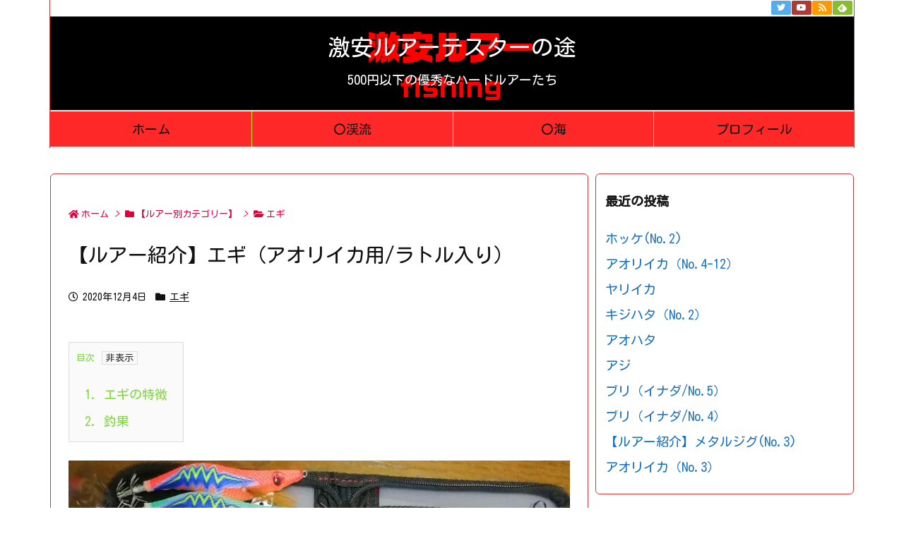

--- FILE ---
content_type: text/html; charset=UTF-8
request_url: https://economical-fishing.fp-org.com/lure-category/egi-squid-fishing/large-egi-rattle-1/
body_size: 19485
content:
<!DOCTYPE html>
<html lang="ja" itemscope itemtype="https://schema.org/WebPage">
<head prefix="og: http://ogp.me/ns# article: http://ogp.me/ns/article# fb: http://ogp.me/ns/fb#">
<meta charset="UTF-8" />
<meta http-equiv="X-UA-Compatible" content="IE=edge" />
<meta name="viewport" content="width=device-width, initial-scale=1, user-scalable=yes" />
<title>【ルアー紹介】エギ（アオリイカ用/ラトル入り） | 激安ルアーテスターの途</title><meta name='robots' content='max-image-preview:large' /><link rel='dns-prefetch' href='//ajax.googleapis.com' /><script id="wpp-js" src="https://economical-fishing.fp-org.com/wp-content/plugins/wordpress-popular-posts/assets/js/wpp.min.js?ver=7.3.6" data-sampling="0" data-sampling-rate="100" data-api-url="https://economical-fishing.fp-org.com/wp-json/wordpress-popular-posts" data-post-id="301" data-token="690a0943ef" data-lang="0" data-debug="0"></script><link rel='dns-prefetch' href='//use.fontawesome.com' /><link rel="preload" as="style" type="text/css" href="https://economical-fishing.fp-org.com/wp-content/themes/luxeritas/style.async.min.css?v=1633341065" /><link rel="preload" as="font" type="font/woff" href="https://economical-fishing.fp-org.com/wp-content/themes/luxeritas/fonts/icomoon/fonts/icomoon.woff" crossorigin /><link rel="preload" as="font" type="font/woff2" href="//fonts.gstatic.com/s/kosugimaru/v6/0nksC9PgP_wGh21A2KeqGiTv4ur_mWjfXWdNMtg65zwIiCccFzPAsA.2.woff2" crossorigin /><!-- Global site tag (gtag.js) - Google Analytics --><script async src="https://www.googletagmanager.com/gtag/js?id=G-BSEQJC7N4R"></script><script>  window.dataLayer = window.dataLayer || [];
  function gtag(){dataLayer.push(arguments);}
  gtag('js', new Date());
  gtag('config', 'G-BSEQJC7N4R');
</script><link rel="amphtml" href="https://economical-fishing.fp-org.com/lure-category/egi-squid-fishing/large-egi-rattle-1/amp/"><link rel="canonical" href="https://economical-fishing.fp-org.com/lure-category/egi-squid-fishing/large-egi-rattle-1/" /><link rel='shortlink' href='https://economical-fishing.fp-org.com/?p=301' /><link rel="pingback" href="https://economical-fishing.fp-org.com/xmlrpc.php" /><link rel="manifest" href="https://economical-fishing.fp-org.com/luxe-manifest.json" /><link rel="alternate" type="application/rss+xml" title="激安ルアーテスターの途 RSS Feed" href="https://economical-fishing.fp-org.com/feed/" /><link rel="alternate" type="application/atom+xml" title="激安ルアーテスターの途 Atom Feed" href="https://economical-fishing.fp-org.com/feed/atom/" /><meta name="description" content="エギの特徴 アオリイカを狙い初めて2年目に購入したエギ。 エギの中にラトルボールが入っていて、振るとシャラシャラと音がするラトルタイプ。 カンナ、ボディともに悪くない。 期待したが、釣果はノンラトル..." /><meta name="theme-color" content="#4285f4"><meta name="format-detection" content="telephone=no,address=no"><meta property="og:type" content="article" /><meta property="og:url" content="https://economical-fishing.fp-org.com/lure-category/egi-squid-fishing/large-egi-rattle-1/" /><meta property="og:title" content="【ルアー紹介】エギ（アオリイカ用/ラトル入り） | 激安ルアーテスターの途" /><meta property="og:description" content="エギの特徴 アオリイカを狙い初めて2年目に購入したエギ。 エギの中にラトルボールが入っていて、振るとシャラシャラと音がするラトルタイプ。 カンナ、ボディともに悪くない。 期待した..." /><meta property="og:image" content="https://economical-fishing.fp-org.com/wp-content/uploads/2020/11/IMG_20200918_180114-1-scaled.jpg" /><meta property="og:image:width" content="1920" /><meta property="og:image:height" content="2560" /><meta property="og:site_name" content="激安ルアーテスターの途" /><meta property="og:locale" content="ja_JP" /><meta property="article:section" content="エギ" /><meta property="article:published_time" content="2020-12-04T05:59:00Z" /><meta property="article:modified_time" content="2021-05-13T20:41:35Z" /><meta name="twitter:card" content="summary" /><meta name="twitter:domain" content="economical-fishing.fp-org.com" /><style id='wp-img-auto-sizes-contain-inline-css'>
img:is([sizes=auto i],[sizes^="auto," i]){contain-intrinsic-size:3000px 1500px}
/*# sourceURL=wp-img-auto-sizes-contain-inline-css */
</style><style id='wp-block-library-inline-css'>
/*wp_block_styles_on_demand_placeholder:6974d783b4914*/
/*# sourceURL=wp-block-library-inline-css */
</style><style id='classic-theme-styles-inline-css'>
/*! This file is auto-generated */
.wp-block-button__link{color:#fff;background-color:#32373c;border-radius:9999px;box-shadow:none;text-decoration:none;padding:calc(.667em + 2px) calc(1.333em + 2px);font-size:1.125em}.wp-block-file__button{background:#32373c;color:#fff;text-decoration:none}
/*# sourceURL=/wp-includes/css/classic-themes.min.css */
</style><link rel="stylesheet" id="contact-form-7-css" href="//economical-fishing.fp-org.com/wp-content/plugins/contact-form-7/includes/css/styles.css" media="all" /><link rel="stylesheet" id="wordpress-popular-posts-css-css" href="//economical-fishing.fp-org.com/wp-content/plugins/wordpress-popular-posts/assets/css/wpp.css" media="all" /><style id='luxech-inline-css'>
/*! Luxeritas WordPress Theme 3.10.0.1 - free/libre wordpress platform
 * @copyright Copyright (C) 2015 Thought is free. */*,*:before,*:after{box-sizing:border-box}@-ms-viewport{width:device-width}a:not([href]):not([tabindex]),a:not([href]):not([tabindex]):hover,a:not([href]):not([tabindex]):focus{color:inherit;text-decoration:none}a:not([href]):not([tabindex]):focus{outline:0}h1{font-size:2em;margin:.67em 0}small{font-size:80%}img{border-style:none;vertical-align:middle}hr{box-sizing:content-box;height:0;overflow:visible;margin-top:1rem;margin-bottom:1rem;border:0}pre{margin-top:0;margin-bottom:1rem;overflow:auto;-ms-overflow-style:scrollbar}code,pre{font-family:monospace,monospace;font-size:1em}ul ul,ol ul,ul ol,ol ol{margin-bottom:0}p{margin-top:0;margin-bottom:1rem}button{border-radius:0}button:focus{outline:1px dotted;outline:5px auto -webkit-focus-ring-color}input,button,select,optgroup,textarea{margin:0;font-family:inherit;font-size:inherit;line-height:inherit}button,input{overflow:visible}button,select{text-transform:none}button,html [type=button],[type=reset],[type=submit]{-webkit-appearance:button}button::-moz-focus-inner,[type=button]::-moz-focus-inner,[type=reset]::-moz-focus-inner,[type=submit]::-moz-focus-inner{padding:0;border-style:none}input[type=radio],input[type=checkbox]{box-sizing:border-box;padding:0}[type=number]::-webkit-inner-spin-button,[type=number]::-webkit-outer-spin-button{height:auto}[type=search]{outline-offset:-2px;-webkit-appearance:none}[type=search]::-webkit-search-cancel-button,[type=search]::-webkit-search-decoration{-webkit-appearance:none}textarea{overflow:auto;resize:vertical}label{display:inline-block;margin-bottom:.5rem}h1,h2,h3,h4,h5,h6{margin-top:0;margin-bottom:.5rem;font-family:inherit;font-weight:500;line-height:1.2;color:inherit}.container{width:100%;margin-right:auto;margin-left:auto}@media (min-width:768px){.container{max-width:720px}}@media (min-width:992px){.container{max-width:960px}}@media (min-width:1200px){.container{max-width:1140px}}.col-4,.col-6,.col-12{float:left;position:relative;width:100%;min-height:1px;padding-right:15px;padding-left:15px}.col-12{-webkit-box-flex:0;-ms-flex:0 0 100%;flex:0 0 100%;max-width:100%}.col-6{-webkit-box-flex:0;-ms-flex:0 0 50%;flex:0 0 50%;max-width:50%}.col-4{-webkit-box-flex:0;-ms-flex:0 0 33.333333%;flex:0 0 33.333333%;max-width:33.333333%}.clearfix:after{display:block;clear:both;content:""}.pagination{display:-webkit-box;display:-ms-flexbox;display:flex;padding-left:0;list-style:none;border-radius:.25rem}table{border-collapse:collapse}caption{padding-top:.75rem;padding-bottom:.75rem;color:#6c757d;text-align:left;caption-side:bottom}th{text-align:left}*{margin:0;padding:0}a:hover,.term img,a:hover,.term img:hover{transition:opacity .3s,transform .5s}a:hover img{opacity:.8}hr{border-top:1px dotted #999}img,video,object,canvas{max-width:100%;height:auto;box-sizing:content-box}.no-js img.lazy{display:none!important}pre,ul,ol{margin:0 0 1.6em}pre{margin-bottom:30px}blockquote,.wp-block-quote{display:block;position:relative;overflow:hidden;overflow-wrap:break-word;margin:1.6em 5px;padding:25px;font-size:1.4rem;background:#fdfdfd;border:0;border-radius:6px;box-shadow:0 5px 5px 0 rgba(18,63,82,.035),0 0 0 1px rgba(176,181,193,.2)}blockquote:after{content:"\275b\275b";display:block;position:absolute;font-family:Arial,sans-serif;font-size:200px;line-height:1em;left:-25px;top:-15px;opacity:.04}blockquote cite,.wp-block-quote cite{display:block;text-align:right;font-family:serif;font-size:.9em;font-style:oblique}.wp-block-quote:not(.is-large):not(.is-style-large){border:0}blockquote ol:first-child,blockquote p:first-child,blockquote ul:first-child{margin-top:5px}blockquote ol:last-child,blockquote p:last-child,blockquote ul:last-child{margin-bottom:5px}[type=submit],[type=text],[type=email],.reply a{display:inline;line-height:1;vertical-align:middle;padding:12px 12px 11px;max-width:100%}.reply a,[type=submit],div[class$=-w] ul[class*=sns] li a,.widget_categories select,.widget_archive select{color:#333;font-weight:400;background:#fff;border:1px solid #ddd}div[class$=-w] ul[class*=sns] li a{color:#666;background:#fbfbfb;border:1px solid #ccc}option,textarea,[type=text],[type=email],[type=search]{color:inherit;background:#fff;border:1px solid #ddd}[type=search]{-webkit-appearance:none;outline-offset:-2px;line-height:1;border-radius:0}[type=search]::-webkit-search-cancel-button,[type=search]::-webkit-search-decoration{display:none}textarea{padding:8px;max-width:100%}.cboth{clear:both}.bold{font-weight:700}.wp-caption{margin-bottom:1.6em;max-width:100%}.wp-caption img[class*=wp-image-]{display:block;margin:0}.post .wp-caption-text,.post .wp-caption-dd{font-size:1.2rem;line-height:1.5;margin:0;padding:.5em 0}.sticky .posted-on{display:none}.bypostauthor>article .fn:after{content:"";position:relative}.screen-reader-text{clip:rect(1px,1px,1px,1px);height:1px;overflow:hidden;position:absolute !important;width:1px}strong{font-weight:700}em{font-style:italic}.alignleft{display:inline;float:left}.alignright{display:inline;float:right}.aligncenter{display:block;margin-right:auto;margin-left:auto}blockquote.alignleft,.wp-caption.alignleft,.post img.alignleft{margin:.4em 1.6em 1.6em 0}blockquote.alignright,.wp-caption.alignright,.post img.alignright{margin:.4em 0 1.6em 1.6em}blockquote.aligncenter,.wp-caption.aligncenter,.post img.aligncenter{clear:both;margin-top:.4em;margin-bottom:1.6em}.wp-caption.alignleft,.wp-caption.alignright,.wp-caption.aligncenter{margin-bottom:1.2em}img[class*=wp-image-],img[class*=attachment-]{max-width:100%;height:auto}.gallery-item{display:inline-block;text-align:left;vertical-align:top;margin:0 0 1.5em;padding:0 1em 0 0;width:50%}.gallery-columns-1 .gallery-item{width:100%}.gallery-columns-2 .gallery-item{max-width:50%}@media screen and (min-width:30em){.gallery-item{max-width:25%}.gallery-columns-1 .gallery-item{max-width:100%}.gallery-columns-2 .gallery-item{max-width:50%}.gallery-columns-3 .gallery-item{max-width:33.33%}.gallery-columns-4 .gallery-item{max-width:25%}}.gallery-caption{display:block;font-size:1.2rem;line-height:1.5;padding:.5em 0}.wp-block-image{margin:1.6em 0}#head-in{padding-top:28px;background:#fff}.band{position:absolute;top:0;left:0;right:0}div[id*=head-band]{margin:auto;height:34px;line-height:34px;overflow:hidden;background:#fff;border-bottom:1px solid #ddd}.band-menu{position:relative;margin:auto}.band-menu ul{font-size:1px;margin:0 -5px 0 0;position:absolute;right:10px;list-style:none}.band-menu li{display:inline-block;vertical-align:middle;font-size:1.2rem;margin:0 3px;line-height:1}.band-menu li a{color:#111;text-decoration:none}.band-menu li a:hover{color:#09f}.band-menu .menu-item a:before{display:inline;margin:5px;line-height:1;font-family:'Font Awesome 5 Free';content:"\f0da";font-weight:900}div[id*=head-band] .snsf{display:block;min-width:28px;height:20px;margin:-2px -6px 0 0;text-align:center}div[id*=head-band] .snsf a{display:block;height:100%;width:100%;text-decoration:none;letter-spacing:0;font-family:Verdana,Arial,Helvetica,Roboto;padding:4px;border-radius:2px}#sitename{display:inline-block;max-width:100%;margin:0 0 12px;font-size:2.8rem;line-height:1.4}#sitename a{color:inherit;text-decoration:none}.desc{line-height:1.4}.info{padding:20px 10px;overflow:hidden}.logo,.logo-up{position:relative;margin:15px auto -10px auto;text-align:center}.logo-up{margin:15px auto 0 auto}#header .head-cover{position:relative;margin:auto}#header #gnavi,#foot-in,.foot-nav{margin:auto}#nav{margin:0;padding:0;border-top:1px solid #ddd;border-bottom:1px solid #ddd;position:relative;z-index:20}#nav,#gnavi ul,#gnavi li a,.mobile-nav{color:#111;background:#fff}#gnavi .mobile-nav{display:none}#gnavi .nav-menu{display:block}#gnavi ul{margin:0;text-indent:0;white-space:nowrap}#gnavi li,#gnavi li a{display:block;text-decoration:none;text-align:center}#gnavi li{float:left;position:relative;list-style-type:none}#gnavi li:hover>a,#gnavi li:hover>a>span,div.mobile-nav:hover,ul.mobile-nav li:hover{color:#fff;background:#09f}#gnavi li ul{display:none}#gnavi .current-menu-item>a,#gnavi .current-menu-ancestor>a,#gnavi .current_page_item>a,#gnavi .current_page_ancestor>a{background:none repeat scroll 0 0 #000;color:#fff}@media (min-width:992px){#gnavi ul{display:-webkit-box;display:-ms-flexbox;display:flex;-ms-flex-wrap:wrap;flex-wrap:wrap}#gnavi li{-webkit-box-flex:0 0 auto;-ms-flex:0 0 auto;flex:0 0 auto;min-width:1px;background:#09f}#gnavi div>ul>li{background:0 0}#gnavi li span{display:block}#gnavi div>ul>li>a>span{transition:.4s;border-bottom:0;padding:16px 18px}#gnavi li>ul{display:none;margin:0;padding:1px 0 0;border-right:1px solid #ddd;border-left:1px solid #ddd;background:0 0;position:absolute;top:100%;z-index:1}#gnavi li li{width:100%;min-width:160px}#gnavi li li span{border-bottom:1px solid #ddd;font-size:1.3rem;padding:10px 15px;width:100%;text-align:left}#gnavi li li ul{padding:0;border-top:1px solid #ddd;overflow:hidden;top:-1px;left:100%}#gnavi ul ul>li[class*=children]>a>span:after{font-family:'Font Awesome 5 Free';content:"\f0da";font-weight:900;position:absolute;right:6px;padding:4px 0}}@media (max-width:991px){#gnavi ul.mobile-nav{display:table;table-layout:fixed;width:100%;margin:0;border:0}#gnavi div.mobile-nav{display:block;padding:8px 20px;cursor:pointer}#gnavi .mobile-nav li{display:table-cell;text-align:center;padding:8px 10px;border:0;float:none}#gnavi .mobile-nav li i,#gnavi .mobile-nav li svg{font-size:1.8rem;font-style:normal}#gnavi ul{display:none;border:0;border-bottom:solid 1px #ddd}#gnavi li{display:block;float:none;width:100%;padding-left:0;text-align:left;line-height:1.2;border-top:1px solid #ddd;list-style:disc inside}#gnavi li:hover>a>span{background:0 0}#gnavi p{letter-spacing:0;font-size:1.2rem;line-height:1;margin:6px 0 0}}#primary{border:1px solid transparent}#section,.grid{margin:0 10px 20px 0}.grid{padding:45px 68px;background:#fff;border:1px solid #ddd}#breadcrumb{margin:20px 0 15px;padding:10px}#breadcrumb,#breadcrumb a{color:#111;text-decoration:none}#breadcrumb a:hover{text-decoration:underline}#breadcrumb h1,#breadcrumb li{display:inline;list-style-type:none;font-size:1.3rem}#breadcrumb i,#breadcrumb svg{margin-right:3px}#breadcrumb i.arrow{margin:0 8px}.term{margin-right:10px}.term img{float:left;max-width:40%;height:auto;margin-bottom:15px;background:inherit;border:1px solid #ddd;border-radius:4px;box-shadow:0 0 2px 1px rgba(255,255,255,1) inset}.term img:hover{border-color:#06c}#related .term img{padding:1px;width:100px;height:100px}.read-more-link,.read-more-link i,.read-more-link svg{text-decoration:underline}#list a{word-break:normal}#list .toc{margin:0 0 25px}#list .excerpt{margin:0 0 12px;line-height:1.8}.exsp{display:inline}#list .read-more{clear:both;line-height:1;margin:35px 0 30px;text-align:right}#list .read-more{margin:0}@media (max-width:575px){.read-more-link{color:inherit;background:#fafafa;border:1px solid #aaa}.read-more-link:hover{color:#dc143c;background:#f0f0f0;text-decoration:none}}.meta,.post .meta{margin:0;font-size:1.4rem;color:#111;margin-bottom:35px;vertical-align:middle;padding:16px 0}.meta a{display:inline-block;color:#111;text-decoration:underline}.meta i{margin-right:6px}.meta span{margin:0 12px 0 0}.meta span.break{margin:0 8px 0 4px}.meta span.first-item{margin:0;white-space:nowrap}.meta-box{margin:30px 10px}.toc .meta-u,.post .meta-u{background:0 0;border:0;margin:0 0 10px;padding:0}.post .meta-u{overflow:hidden;text-align:right}#paging{margin:auto;text-align:center}#paging ul{padding:0}#paging i{font-weight:700}#paging .not-allow i{font-weight:400;opacity:.3}.pagination{display:-webkit-box;display:-ms-flexbox;display:flex;-webkit-box-pack:center;-ms-flex-pack:center;justify-content:center;margin:0}.pagination li{-webkit-box-flex:1 1 42px;-ms-flex:1 1 42px;flex:1 1 42px;max-width:42px;min-width:27px;float:left}.pagination>li>a,.pagination>li>span{display:inline-block;text-decoration:none;width:100%;padding:6px 0;color:inherit;background:#fff;border:1px solid #ddd;border-right:0}.pagination>li:last-child>a,.pagination>li:last-child>span,.pagination>.not-allow:first-child>span:hover{border-right:1px solid #ddd}.pagination>.active>span,.pagination .current,.pagination>li>a:hover{color:#fff;background:#dc143c}.pagination>.active>span:hover,.pagination>.not-allow>span:hover{cursor:text}.post #paging{margin:20px 0 40px}.post{font-size:1.6rem;line-height:1.9}.post p{margin:1.3em 0}.post a{text-decoration:underline}.post h2,.post h3,.post h4,.post h5,.post h6{line-height:1.4;margin-top:35px;margin-bottom:30px}.post h1:first-child{margin-top:0}.post h2{border-left:8px solid #999;font-size:2.4rem;margin-top:50px;padding:8px 20px}.post h3{font-size:2.2rem;padding:2px 15px;margin-top:50px;margin-left:5px;border-left:2px #999 solid}.post h4{font-size:1.8rem;padding:0 12px;border:0;border-left:solid 12px #999}.post h2:first-child,.post h3:first-child{margin-top:30px}.post table{margin-bottom:30px}.post td,.post th{padding:8px 10px;border:1px solid #ddd}.post th{text-align:center;background:#f5f5f5}.post ul,.post ol{padding:0 0 0 30px}.post .vcard{text-align:right}.post .vcard i,.post .vcard svg{margin-right:8px}.entry-title,#front-page-title{font-size:2.8rem;line-height:1.5;background:0 0;border:none;margin:0 0 10px;padding:0}.entry-title a{color:inherit;text-decoration:none}.entry-title a:hover{color:#dc143c}#sns-tops{margin:-25px 0 45px}#sns-bottoms{margin:16px 0 0}#bottom-area #sns-bottoms{margin-bottom:0}.sns-msg h2{display:inline-block;margin:0 0 0 5px;padding:0 8px;line-height:1;font-size:1.6rem;background:0 0;border:none;border-bottom:5px solid #ccc}#pnavi{clear:both;padding:0;border:1px solid #ddd;background:#fff;height:auto;overflow:hidden}#pnavi .next,#pnavi .prev{position:relative}#pnavi .next{text-align:right;border-bottom:1px solid #ddd}#pnavi i,#pnavi svg{font-size:2.2rem}#pnavi .next-arrow,#pnavi .prev-arrow{font-size:1.6rem;position:absolute;top:10px}#pnavi .next-arrow{left:20px}#pnavi .prev-arrow{right:20px}#pnavi .ntitle,#pnavi .ptitle{margin-top:32px}#pnavi img{height:100px;width:100px;border:1px solid #ddd;border-radius:8px}#pnavi a{display:block;padding:15px 30px;overflow:hidden;text-decoration:none;color:#666;min-height:132px}#pnavi a:hover{color:#dc143c}#pnavi a>img,#pnavi a:hover>img{transition:opacity .4s,transform .4s}#pnavi a:hover>img{border-color:#337ab7}#pnavi .block-span{display:block;margin-top:35px}#pnavi .next img,#pnavi .no-img-next i,#pnavi .no-img-next svg{float:right;margin:0 0 0 10px}#pnavi .prev img,#pnavi .no-img-prev i,#pnavi .no-img-prev svg{float:left;margin:0 10px 0 0}#pnavi i.navi-home,#pnavi svg.navi-home,#pnavi .no-img-next i,#pnavi .no-img-next svg,#pnavi .no-img-prev i,#pnavi .no-img-prev svg{font-size:9.4rem;padding:5px 0;text-align:center}#pnavi i.navi-home,#pnavi svg.navi-home{font-size:10rem;padding:0}@media (min-width:1200px),(min-width:540px) and (max-width:991px){#pnavi .next,#pnavi .prev,#pnavi .next a,#pnavi .prev a{padding-bottom:32767px;margin-bottom:-32752px}#pnavi .next,#pnavi .prev{margin-bottom:-32767px;width:50%}#pnavi .next{float:right;border-left:1px solid #ddd}}.related,.discussion,.tb{font-size:2.4rem;line-height:2;margin:0 0 15px}.related i,.related svg,.discussion i,.discussion svg,.tb i,.tb svg{margin-right:10px}#related{padding:0}#related .term img{float:left;margin:8px 10px 8px 0}#related h3{font-size:1.6rem;font-weight:700;padding:0;margin:10px 0 10px 10px;border:none}#related h3 a{color:inherit;text-decoration:none;line-height:1.6}#related h3 a:hover{color:#09f}#related .toc{padding:10px 0;border-top:1px dotted #ccc}#related .toc:first-child{border-top:none}#related .excerpt p{display:inline;opacity:.7;font-size:1.3rem}#comments h3{font-size:1.6rem;border:none;padding:10px 0;margin-bottom:10px}#comments h3 i,#comments h3 svg{font-size:2.2rem;margin-right:10px}.comments-list,.comments-list li{border-bottom:1px solid #ddd}.comments-list li{margin-bottom:20px}.comments-list .comment-body{padding-bottom:20px}.comments-list li:last-child{margin-bottom:0;padding-bottom:0;border:none}#comments p{font-size:1.4rem;margin:20px 0}#comments label{display:block}.comment-author.vcard .avatar{display:block;float:left;margin:0 10px 20px 0}.comment-meta{margin-bottom:40px}.comment-meta:after{content:" ";clear:both}.fn{line-height:1.6;font-size:1.5rem}.says{margin-left:10px}.commentmetadata{font-size:1.4rem;height:15px;padding:10px 10px 10px 0}.reply a{display:block;text-decoration:none;text-align:center;width:65px;margin:0 0 0 auto}.comments-list{padding-left:0;list-style-type:none}.comments-list li.depth-1>ul.children{padding-left:30px}.comments-list li{list-style-type:none}#comments .no-comments{margin:0 0 20px;padding:10px 20px 30px;border-bottom:1px solid #ddd}#c-paging{text-align:center;padding:0 0 20px;border-bottom:1px solid #ccc}#commentform p{margin:0 0 20px}#respond{font-size:1.6rem}#commentform .tags{padding:10px;font-size:1.3rem}#commentform-author{display:-webkit-box;display:-ms-flexbox;display:flex;-webkit-flex-wrap:wrap;-ms-flex-wrap:wrap;flex-wrap:wrap}.comment-form-author{-webkit-flex:0 1 35%;-ms-flex:0 1 35%;flex:0 1 35%}.comment-form-email{-webkit-flex:1 0 64%;-ms-flex:1 0 64%;flex:1 0 64%;padding-left:10px}#commentform,#comments textarea,[type^=text],[class^=comment-form-]{margin:0;width:100%}#comments .comment-form-cookies-consent{display:table}#comments .comment-form-cookies-consent *{display:table-cell;margin:5px 5px 20px 0;width:auto}#comments .form-submit{margin:0}#comments .comments-list .form-submit{margin-bottom:40px}#comments [type=submit]{color:#fff;background:#666;padding:18px 18px 17px;cursor:pointer}#comments [type=submit]:hover{background:#dc143c}#trackback input{width:100%;margin:0 0 10px}#list-title{margin:0 0 40px;font-size:2.8rem;font-weight:400}#section .grid #list-title{margin:0}div[id*=side-],#col3{padding:20px 0;border:1px solid #ddd;background:#fff}#side .widget,#col3 .widget{word-break:break-all;margin:0 6px;padding:20px 7px;border:1px solid transparent}#side ul,#col3 ul{margin-bottom:0}#side ul li,#col3 ul li{list-style-type:none;line-height:2;margin:0;padding:0}#side ul li li,#col3 ul li li{margin-left:16px}#side h3,#col3 h3,#side h4,#col3 h4{font-size:1.8rem;font-weight:700;color:#111;margin:4px 0 20px;padding:4px 0}.search-field{border:1px solid #bbb}#wp-calendar,.wp-calendar-nav{background:#fff}#wp-calendar caption{color:inherit;background:#fff}#wp-calendar #today{background:#ffec67}#wp-calendar .pad{background:#fff9f9}#footer{clear:both;background:#fff;border-top:1px solid #ddd;z-index:10}.row{margin:0}#foot-in{padding:25px 0}#foot-in a,#footer-menu,.foot-nav a{color:#111}#foot-in h4{font-size:1.8rem;font-weight:700;margin:15px 0;padding:4px 10px;border-left:8px solid #999}#foot-in ul li{list-style-type:none;line-height:1.8;margin:0 10px;padding:0}#foot-in ul li li{margin-left:15px}.foot-nav ul{margin:0 auto;padding:20px 15px}.foot-nav li{display:inline-block;margin:0}.foot-nav li:before{content:"\07c";margin:0 10px}.foot-nav li:first-child:before{content:"";margin:0}#copyright{font-size:1.2rem;padding:20px 0;color:#111;background:#fff;clear:both}#footer .copy{font-size:1.2rem;line-height:1;margin:20px 0 0;text-align:center}#footer .copy a{color:inherit}#footer #thk{margin:20px 0;white-space:nowrap;font-size:1.1rem;word-spacing:-1px}#page-top{position:fixed;bottom:14px;right:14px;font-weight:700;background:#656463;text-decoration:none;color:#fff;padding:16px 20px;text-align:center;cursor:pointer;transition:.8s;opacity:0;visibility:hidden;z-index:99}#page-top:hover{opacity:1!important}iframe{box-sizing:content-box;border:0}.i-video{display:block;position:relative;overflow:hidden}.i-video{padding-top:25px;padding-bottom:56.25%}.i-video iframe,.i-video object,.i-video embed{position:absolute;top:0;left:0;height:100%;width:100%}.i-embed iframe{width:100%}.head-under{margin-top:20px}.head-under,.post-title-upper,.post-title-under{margin-bottom:20px}.posts-under-1{padding:20px 0}.posts-under-2{padding-bottom:40px}.recentcomments a{display:inline;padding:0;margin:0}#main{-webkit-box-flex:0 1 772px;-ms-flex:0 1 772px;flex:0 1 772px;max-width:772px;min-width:1px;float:left}#side{-webkit-box-flex:0 0 366px;-ms-flex:0 0 366px;flex:0 0 366px;width:366px;min-width:1px;float:right}@media (min-width:992px){#primary,#field{display:-webkit-box;display:-ms-flexbox;display:flex}#breadcrumb,.head-cover{display:block !important}#sitename img{margin:0}}@media screen and (min-width:768px){.logo,#head-band-in,div[id*=head-band] .band-menu,#header .head-cover,#header #gnavi,#foot-in{max-width:720px}}@media screen and (min-width:992px){.logo,#head-band-in,div[id*=head-band] .band-menu,#header .head-cover,#header #gnavi,#foot-in{max-width:960px}}@media screen and (min-width:992px) and (max-width:1199px){#main{-webkit-box-flex:0 1 592px;-ms-flex:0 1 592px;flex:0 1 592px;max-width:592px;min-width:1px}}@media screen and (min-width:1200px){.logo,#head-band-in,div[id*=head-band] .band-menu,#header .head-cover,#header #gnavi,#foot-in{max-width:1140px}#list .term img{width:auto;height:auto;margin-right:20px}}@media screen and (max-width:1199px){#list .term img{max-width:40%;height:auto;margin-right:20px}}@media print,(max-width:991px){#primary,#main,#side{display:block;width:100%;float:none;clear:both}div[id*=head-band]{padding:0 5px}#header #gnavi{padding-left:0;padding-right:0}#main{margin-bottom:30px}#section{margin-right:0}.grid,#side .widget,#col3 .widget{padding-left:20px;padding-right:20px}.grid{margin:0 0 20px}#side .widget,#col3 .widget{margin-left:0;margin-right:0}#related .toc{margin-right:15px}.comments-list li.depth-1>ul.children{padding-left:0}#foot-in{padding:0}#foot-in .col-xs-4,#foot-in .col-xs-6,#foot-in .col-xs-12{display:none}div[id*=side-]{margin-bottom:20px}#side-scroll{max-width:32767px}}@media (max-width:575px){.grid,#side .widget,#col3 .widget{padding-left:7px;padding-right:7px}.meta,.post .meta{font-size:1.2rem}#list .term img{max-width:30%;height:auto;margin:0 15px 25px 0}#list .excerpt{padding-left:0;margin:0 0 40px}.excerpt p{display:inline}.excerpt br{display:none}.read-more-link{display:block;clear:both;padding:12px;font-size:1.2rem;text-align:center;white-space:nowrap;overflow:hidden}.read-more-link,.read-more-link i{text-decoration:none}#list .term img{margin-bottom:30px}#list .read-more-link{margin:20px 0 0}#sitename{font-size:2.2rem}.entry-title,#front-page-title,.post h2,.post h3,.related,.discussion,.tb{font-size:1.8rem}[class^=comment-form-]{flex:0 0 100%;padding:0}#page-top{font-size:2rem;padding:8px 14px}.ptop{display:none}}div[id^=tile-],div[id^=card-]{display:-webkit-box;display:-ms-flexbox;display:flex;-ms-flex-wrap:wrap;flex-wrap:wrap;-webkit-box-pack:space-between;-ms-flex-pack:space-between;justify-content:space-between}div[id^=tile-] .toc,div[id^=card-] .toc{max-width:100%;width:100%}div[id^=tile-] .toc:not(#bottom-area):not(.posts-list-middle-widget):not(#bottom-area):not(.posts-list-under-widget),div[id^=card-] .toc:not(#bottom-area):not(.posts-list-middle-widget):not(#bottom-area):not(.posts-list-under-widget){position:relative;display:inline-block;vertical-align:top;min-width:1px}@media (min-width:1200px){#tile-4 .toc,#card-4 .toc{max-width:24.5%;width:24.5%}#tile-3 .toc,#card-3 .toc{max-width:32.5%;width:32.5%}#tile-2 .toc,#card-2 .toc{max-width:49%;width:49%}}@media (min-width:768px) and (max-width:1199px){#tile-4 .toc,#card-4 .toc{max-width:32.5%;width:32.5%}#tile-3 .toc,#card-3 .toc,#tile-2 .toc,#card-2 .toc{max-width:49%;width:49%}}@media (min-width:576px) and (max-width:767px){#tile-4 .toc,#card-4 .toc,#tile-3 .toc,#card-3 .toc,#tile-2 .toc,#card-2 .toc{max-width:49%;width:49%}}#list #bottom-area,#list .posts-list-under-widget{max-width:100%;width:100%}div[id^=tile-] .toc:not(#bottom-area):not(.posts-list-middle-widget):not(#bottom-area):not(.posts-list-under-widget){padding:15px}div[id^=card-] .toc:not(#bottom-area):not(.posts-list-middle-widget):not(#bottom-area):not(.posts-list-under-widget){padding:0 15px}div[id^=tile-] .meta,div[id^=card-] .meta{font-size:1.3rem;margin-bottom:10px}div[id^=tile-] .meta{margin-bottom:10px}div[id^=card-] .meta:not(.meta-u){margin-bottom:15px;padding:15px 10px 10px;border:0;border-bottom:1px solid #ddd}div[id^=card-] .meta-u{padding-bottom:10px}div[id^=tile-] .term,div[id^=card-] .term{margin:0}div[id^=card-] .term{max-width:40%;padding:0 20px 0 0;overflow:hidden;float:left}#list div[id^=tile-] .term img,#list div[id^=card-] .term img{max-width:100%;width:auto;height:auto}#list div[id^=tile-] .term img{box-sizing:border-box;float:none}#list div[id^=card-] .term img{border:0}#list div[id^=tile-] .excerpt,#list div[id^=card-] .excerpt{padding-bottom:30px;font-size:1.3rem}#list div[id^=card-] .excerpt{padding-bottom:10px}#list div[id^=tile-] .read-more{position:absolute;bottom:20px;right:15px;left:15px}#list div[id^=card-] .read-more{margin-bottom:20px}div[id^=tile-] h2,div[id^=card-] h2{font-size:1.6rem;margin-bottom:20px}div[class*=snsf-]{margin:2px 0 0;padding:0}div[class*=snsf-] .clearfix{padding:0}div[class*=snsf-] i,div[class*=snsf-] svg{max-width:16px}.snsname,.cpname{margin-left:5px}.snsfb{display:-webkit-box;display:-ms-flexbox;display:flex;flex-wrap:wrap;justify-content:space-between}.snsf-c li,.snsf-w li{-webkit-box-flex:1;-ms-flex:1;flex:1 1 auto;list-style:none;vertical-align:middle;text-align:center;color:#fff;padding:1px 2px;margin-bottom:2px;white-space:nowrap;cursor:pointer}.snsf-c .snsfb li a,.snsf-w .snsfb li a{padding:9px 0 10px}.snsf-c a,.snsf-w a,.snsf-c .snsfcnt,.snsf-w .snsfcnt{display:block;font-family:Verdana,Arial,Helvetica,Roboto;text-align:center;text-decoration:none;width:100%;border-radius:2px}.snsf-c .fa-hatena,.snsf-w .fa-hatena{font-weight:700;font-family:Verdana,Arial,Helvetica,Roboto}.snsf-c a,.snsf-c a:hover,.snsf-w a,.snsf-w a:hover{position:relative;line-height:1;padding:10px 0;color:#fff}.snsf-c .snsfb li a,.snsf-w .snsfb li a{font-family:Verdana,Arial,Helvetica,Roboto;font-size:1.3rem;letter-spacing:-1px}.snsf-c .snsfb li a{box-shadow:0 1px 4px 0 rgba(0,0,0,.2)}.snsf-w .snsfb li a{box-sizing:border-box;border:1px solid #ddd}.snsf-c .snsfb li a:hover{opacity:.6}.snsf-w .snsfb li a:hover{background:#f8f8f8;opacity:.7}.snsf-c .snsfb i,.snsf-w .snsfb i{margin-right:3px}.snsfcnt{display:block;position:absolute;right:0;top:-18px;padding:3px 0;font-size:1.1rem;background:#fffefd}.snsf-c .snsfcnt{color:#333;border:2px solid #ddd}.snsf-w .snsfcnt{box-sizing:content-box;top:-18px;left:-1px;border:1px solid #ddd;border-radius:2px 2px 0 0;color:#333}.snsfcnt i{margin:0 !important}.snsf-c .twitter a{background:#1c9be2}.snsf-c .facebook a{background:#3b5998}.snsf-c .linkedin a{background:#0479b4}.snsf-c .pinit a{background:#bd081c}.snsf-c .hatena a{background:#3875c4}.snsf-c .pocket a{background:#ee4257}.snsf-c .line a{background:#00c300}.snsf-c .rss a{background:#f86300}.snsf-c .feedly a{background:#2bb24c}.snsf-c .cp-button a{background:#56350d}.snsf-c .twitter .snsfcnt{border-color:#1c9be2}.snsf-c .facebook .snsfcnt{border-color:#3b5998}.snsf-c .linkedin .snsfcnt{border-color:#0479b4}.snsf-c .pinit .snsfcnt{border-color:#bd081c}.snsf-c .hatena .snsfcnt{border-color:#3875c4}.snsf-c .pocket .snsfcnt{border-color:#ee4257}.snsf-c .line .snsfcnt{border-color:#00c300}.snsf-c .rss .snsfcnt{border-color:#f86300}.snsf-c .feedly .snsfcnt{border-color:#2bb24c}.snsf-c .cp-button .snsfcnt{border-color:#56350d}.snsf-w .snsfb .twitter a{color:#1c9be2}.snsf-w .snsfb .facebook a{color:#3b5998}.snsf-w .snsfb .linkedin a{color:#0479b4}.snsf-w .snsfb .pinit a{color:#bd081c}.snsf-w .snsfb .hatena a{color:#3875c4}.snsf-w .snsfb .pocket a{color:#ee4257}.snsf-w .snsfb .line a{color:#00c300}.snsf-w .snsfb .rss a{color:#f86300}.snsf-w .snsfb .feedly a{color:#2bb24c}.snsf-w .snsfb .cp-button a{color:#56350d}@media screen and (max-width:765px){div[class*=snsf-] .snsname{display:none}}@media screen and (min-width:992px){.snsfb li.line-sm{display:none !important}}@media screen and (max-width:991px){.snsfb li.line-pc{display:none !important}}#toc_container,.toc_widget{max-width:100%;font-size:1.3rem}#toc_container{display:table;margin-bottom:20px;padding:10px;border:1px solid #ddd;color:#333;background:#fafafa}#toc_container a{color:#333;text-decoration:none}#toc_container a:hover{text-decoration:underline}.toc_toggle{white-space:nowrap}.toc_list{margin:0;padding:0}ul.toc_list{padding:0 10px}.widget ul.toc_list{padding:0 5px}.toc_list ul{padding:0 0 0 15px}.toc_list li{padding:2px;list-style:none}.blogcard{margin:0 0 1.6em}.blogcard p{font-size:1.6rem;line-height:1.6;margin:0 0 .5em}.blogcard a{font-size:1.4rem}a.blogcard-href{display:block;position:relative;padding:20px;border:1px solid #ddd;background:#fff;color:#111;text-decoration:none;max-width:540px;min-height:140px;transition:transform .4s ease}a.blogcard-href:hover{color:#ff811a;background:#fcfcfc;box-shadow:3px 3px 8px rgba(0,0,0,.2);transform:translateY(-4px)}p.blog-card-title{color:#111;font-weight:700}p.blog-card-desc{font-size:.9em;color:#666}.blogcard-img{float:right;margin:0 0 15px 20px}p.blogcard-link{clear:both;font-size:.8em;color:#999;margin:15px 0 0}img.blogcard-icon,amp-img.blogcard-icon{display:inline-block;width:18px;height:18px}#search{padding-bottom:0;position:relative;width:100%}#search label{width:100%;margin:0}.search-field{width:100%;height:32px;margin:0;padding:4px 6px}[type=submit].search-submit{position:absolute;top:2px;right:2px;height:28px;padding:8px;font-size:1.2rem}.search-field::-webkit-input-placeholder{font-family:'Font Awesome 5 Free';font-weight:900;color:#767676;font-size:1.4rem}.search-field:-moz-placeholder{font-family:'Font Awesome 5 Free';font-weight:900;color:#767676;font-size:1.4rem}.search-field:-ms-input-placeholder{font-family:'Font Awesome 5 Free';font-weight:900;color:#767676;font-size:1.4rem}.search-field:placeholder-shown{font-family:'Font Awesome 5 Free';font-weight:900;color:#767676;font-size:1.4rem}#search input:focus::-webkit-input-placeholder{color:transparent}#search input:focus:-moz-placeholder{color:transparent}#search input:focus:-ms-placeholder{color:transparent}.widget_categories,.widget_archive{margin-bottom:5px}.widget_categories select,.widget_archive select{padding:15px 13px;width:100%;height:32px;margin:0;padding:4px 6px;border:1px solid #bbb}.calendar_wrap{margin-bottom:10px}#wp-calendar,.wp-calendar-nav{display:table;table-layout:fixed;line-height:2;width:100%;margin:0 auto;padding:0;border-collapse:collapse;border-spacing:0;font-size:1.2rem}#side #wp-calendar,#col3 #wp-calendar{margin:0 auto}#wp-calendar caption{padding:2px;width:auto;text-align:center;font-weight:700;border:thin solid #ccc;border-radius:3px 3px 0 0;caption-side:top}#wp-calendar #today{font-weight:700}#wp-calendar th,#wp-calendar td,.wp-calendar-nav span{line-height:2;vertical-align:middle;text-align:center}#wp-calendar td,.wp-calendar-nav span{display:table-cell;border:thin solid #ccc}.wp-calendar-nav span{border-top:0}.wp-calendar-nav span.pad{width:0}#wp-calendar th{font-style:normal;font-weight:700;color:#fff;border-left:thin solid #ccc;border-right:thin solid #ccc;background:#333}#wp-calendar a{font-size:1.2rem;color:#3969ff;text-decoration:underline}#wp-calendar a:hover{color:#c3251d}@media print,(max-width:991px){#wp-calendar,#wp-calendar a{font-size:1.7rem}}.tagcloud{display:-webkit-box;display:-ms-flexbox;display:flex;-ms-flex-wrap:wrap;flex-wrap:wrap;letter-spacing:-.4em}.tagcloud a{display:inline-block;-webkit-box-flex:0 0 auto;-ms-flex:0 0 auto;flex:1 0 auto;min-width:1px;letter-spacing:normal;text-decoration:none;font-size:14px;font-size:1.4rem!important;border:1px solid #ddd;margin:2px;padding:5px 10px}#thk-new{margin:-10px 0 0}#thk-new .term img,#thk-new .term amp-img{margin:0 10px 0 0;padding:1px;width:100px;height:100px}#thk-new .excerpt p{display:block;margin:0;padding:0;font-size:1.2rem;line-height:1.4}#thk-new p.new-title{font-size:1.4rem;font-weight:700;line-height:1.4;padding:0;margin:0 0 14px;text-decoration:none}#thk-new .toc{padding:15px 0;border-bottom:1px dotted #ccc}#thk-new .toc:last-child{margin-bottom:0;padding-bottom:0;border-style:none}div#thk-rcomments{margin-top:-5px;margin-left:5px}#thk-rcomments .recentcomments,#thk-rcomments .recentcomments a{background:0 0;font-size:1.2rem}#thk-rcomments .recentcomments{margin:0;border-bottom:1px dotted #ddd}#thk-rcomments .recentcomments a{text-decoration:underline}#thk-rcomments .recentcomments:last-child{border-bottom:none}#thk-rcomments .comment_post{margin-left:10px}#thk-rcomments .widget_comment_author,#thk-rcomments .widget_comment_author a{margin:15px 0;min-height:40px;color:#767574;font-size:1.2rem;font-weight:700;line-height:1.5;overflow:hidden}#thk-rcomments .widget_comment_author img,#thk-rcomments .widget_comment_author amp-img{float:left;vertical-align:middle;margin:0 5px 0 0}#thk-rcomments .widget_comment_author span{display:block;margin:auto 0;overflow:hidden}#thk-rcomments [class*=fa-comment]{margin-right:5px;color:red}#thk-rcomments .fa-angle-double-right{margin-right:5px}#thk-rcomments .comment_excerpt{margin:15px 0 15px 10px;font-size:1.2rem;line-height:1.8}#thk-rcomments .comment_post{display:block;margin:0 0 15px 15px}.ps-widget{margin:0;padding:0;width:100%;overflow:hidden}p.ps-label{text-align:left;margin:0 auto 5px auto;font-size:1.4rem}.ps-widget{display:inline-block}.rectangle-1-row{margin-bottom:10px}.rectangle-1-col{margin-right:10px}.ps-250-250{max-width:250px;max-height:250px}.ps-300-250{max-width:300px;max-height:250px}.ps-336-280{max-width:336px;max-height:280px}.ps-120-600{max-width:120px;max-height:600px}.ps-160-600{max-width:160px;max-height:600px}.ps-300-600{max-width:300px;max-height:600px}.ps-468-60{max-width:468px;max-height:60px}.ps-728-90{max-width:728px;max-height:90px}.ps-970-90{max-width:970px;max-height:90px}.ps-970-250{max-width:970px;max-height:250px}.ps-320-100{max-width:320px;max-height:100px}.ps-col{max-width:690px}@media (min-width:541px) and (max-width:1200px){.rectangle-1-col,.rectangle-2-col{margin:0 0 10px}rectangle-2-col{margin-bottom:20px}.ps-col{max-width:336px}}@media (max-width:991px){.ps-120-600,.ps-160-600,.ps-300-600{max-width:300px;max-height:600px}.ps-728-90,.ps-970-90,.ps-970-250{max-width:728px;max-height:90px}}@media (max-width:767px){.ps-728-90,.ps-970-90,.ps-970-250{max-width:468px;max-height:60px}}@media (max-width:540px){.rectangle-2-col,.rectangle-2-row{display:none}div.ps-widget{max-width:336px;max-height:none}.ps-col{max-width:336px}p.ps-728-90,p.ps-970-90,p.ps-970-250,div.ps-728-90,div.ps-970-90,div.ps-970-250{max-width:320px;max-height:100px}}div.ps-wrap{max-height:none}p.al-c,div.al-c{text-align:center;margin-left:auto;margin-right:auto}#thk-follow{display:table;width:100%;table-layout:fixed;border-collapse:separate;border-spacing:4px 0}#thk-follow ul{display:table-row}#thk-follow ul li{display:table-cell;box-shadow:1px 1px 3px 0 rgba(0,0,0,.3)}#thk-follow .snsf{display:block;border-radius:4px;padding:1px;height:100%;width:100%}#thk-follow li a{display:block;overflow:hidden;white-space:nowrap;border:3px solid #fff;border-radius:2px;line-height:1.2;letter-spacing:0;padding:5px 0;color:#fff;font-size:18px;font-family:Verdana,Arial,Helvetica,Roboto;text-align:center;text-decoration:none}#thk-follow .fname{display:block;font-size:10px}#thk-follow a:hover{opacity:.7}#thk-follow .twitter{background:#1c9be2}#thk-follow .facebook{background:#3b5998}#thk-follow .instagram{background:-webkit-linear-gradient(200deg,#6559ca,#bc318f 35%,#e33f5f 50%,#f77638 70%,#fec66d 100%);background:linear-gradient(200deg,#6559ca,#bc318f 35%,#e33f5f 50%,#f77638 70%,#fec66d 100%)}#thk-follow .pinit{background:#bd081c}#thk-follow .hatena{background:#3875c4}#thk-follow .google{background:#dd4b39}#thk-follow .youtube{background:#ae3a34}#thk-follow .line{background:#00c300}#thk-follow .rss{background:#f86300}#thk-follow .feedly{background:#2bb24c}#thk-rss-feedly{display:table;width:100%;table-layout:fixed;border-collapse:separate;border-spacing:6px 0}#thk-rss-feedly ul{display:table-row}#thk-rss-feedly li{display:table-cell}#thk-rss-feedly li a{display:block;overflow:hidden;white-space:nowrap;width:100%;font-size:1.6rem;line-height:22px;padding:7px 0;color:#fff;border-radius:3px;text-align:center;text-decoration:none;box-shadow:1px 1px 3px 0 rgba(0,0,0,.3)}#thk-rss-feedly a:hover{color:#fff;opacity:.7}#thk-rss-feedly a.icon-rss-button{background:#f86300}#thk-rss-feedly a.icon-feedly-button{background:#2bb24c}#thk-rss-feedly a span{font-family:Garamond,Palatino,Caslon,'Century Oldstyle',Bodoni,'Computer Modern',Didot,Baskerville,'Times New Roman',Century,Egyptienne,Clarendon,Rockwell,serif;font-weight:700}#thk-rss-feedly i{margin:0 10px 0 0;color:#fff}#side .widget-qr img,#col3 .widget-qr img,#side .widget-qr amp-img,#col3 .widget-qr amp-img{display:block;margin:auto}#layer li a{text-align:left;padding:10px;font-size:1.3rem;margin:0;padding-left:20px;width:100%}#layer li a:hover{text-decoration:none}#layer li a:before{font-family:'Font Awesome 5 Free';content:"\f0da";font-weight:900;padding-right:10px}#layer li[class*=children] span{pointer-events:none}#layer li[class*=children] a{padding-left:16px}#layer li[class*=children] li a{padding-left:35px}#layer li li[class*=children] a{padding-left:32px}#layer li li[class*=children] li a{padding-left:55px}#layer li ul{border-bottom:0}#layer li li a:before{content:"-"}#layer li li li a:before{content:"\0b7"}#close{position:fixed;top:10px;right:10px;width:34px;height:34px;box-sizing:content-box;color:#fff;background:#000;border:2px solid #ddd;border-radius:4px;opacity:.7;text-align:center;cursor:pointer;z-index:1200}#close i,#close svg{font-size:20px;margin:7px 0}#close:hover{opacity:1}html{overflow:auto;overflow-y:scroll;-webkit-text-size-adjust:100%;-ms-text-size-adjust:100%;-ms-overflow-style:scrollbar;-webkit-tap-highlight-color:transparent;font-size:62.5%!important}#list .posts-list-middle-widget{max-width:100%;width:100%}#list .exsp,#list .exsp p{opacity:1}#list div[id^=tile-] .exsp{opacity:.5}#list div[id^=card-] .exsp{opacity:.5}.info{text-align:center;right:0;left:0}#sitename{margin:0 auto 12px auto}#breadcrumb{margin:0 0 30px}#primary{margin-top:35px}#breadcrumb-box #breadcrumb{margin-top:0;margin-bottom:0}#list #breadcrumb-box{padding-top:5px;padding-bottom:5px}#breadcrumb,#breadcrumb a,breadcrumb i{color:#e2003c}#breadcrumb{border-radius:5px;padding:0}#head-in{margin-top:-1px;padding-top:25px}div[id*=side-],#col3{padding:0;border:none;background:0 0}#side .widget,#col3 .widget{margin:0 0 15px;padding:20px 14px;border:1px solid #d33;background:#fff}#side-scroll{margin:0}#section,#pnavi,.grid{border-color:#d33}.grid{border-radius:6px}.page div#pnavi{border-bottom:1px solid #d33}#side .widget,#col3 .widget{border-color:#d33}#side .widget,#col3 .widget{border-radius:6px}body{overflow:hidden;font-family:'Kosugi Maru','Segoe UI','Verdana','Helvetica','Arial',sans-serif;font-weight:400;color:#111;background:#fff;background-position:center center}a{word-break:break-all;text-decoration:none;background-color:transparent;-webkit-text-decoration-skip:objects;color:#1e73be}a:hover{text-decoration:none;color:#d33}div[id*=head-band]{border:1px solid #ddd;border-top:0}#header{border:1px solid #ddd;border-bottom:0}#header,.head-cover,div[id*=head-band]{border-color:#d33}#footer{border:1px solid #ddd;border-bottom:none;border-color:#d33}#copyright{border-top:1px solid #ddd;border-color:#d33}#head-in{color:#fff;background:#000}.head-cover{background-image:url("https://economical-fishing.fp-org.com/wp-content/uploads/2021/05/logo-6.png");background-repeat:no-repeat;background-position:center center}#list div[id^=tile-] .term img{width:100%;display:block;margin-right:auto;margin-left:auto}#list .term img{border:none}body,li,pre,blockquote{font-size:1.8rem}#gnavi li a,#gnavi .mobile-nav{background:#ff2828}#gnavi li:hover>a,#gnavi li:hover>a>span,div.mobile-nav:hover,ul.mobile-nav li:hover{color:#000;background:#ee2}#mobile-buttons{display:-webkit-box;display:-ms-flexbox;display:flex;overflow-x:auto;position:fixed;left:0;right:0;bottom:14px;margin:0;white-space:nowrap;transition:.8s;z-index:90}#mobile-buttons ul{margin:auto}#mobile-buttons li{display:inline-block;list-style:none;-webkit-flex:0 0 auto;-ms-flex:0 0 auto;flex:0 0 auto;padding:10px 12px;font-size:1.6rem;line-height:1.2;margin:0 1px;text-align:center;color:#ff3a3a;background:rgba(0,0,0,.72);border-radius:4px;cursor:pointer;white-space:nowrap}#mobile-buttons li *{vertical-align:middle;color:#ff3a3a}#sns-mobile ul{margin:0}#sns-mobile [class*=-count],#sns-mobile [class*=-check]{display:none}#mobile-buttons span{padding-left:6px;font-size:1.2rem}div[id*=head-band]{height:24px;line-height:24px}div[id*=head-band] .snsf a{color:#fff}div[id*=head-band] .snsf a:hover{opacity:.8}div[id*=head-band] .twitter a{background:#55acee}div[id*=head-band] .youtube a{background:#ae3a34}div[id*=head-band] .rss a{background:#fe9900}div[id*=head-band] .feedly a{background:#87bd33}#toc_toggle{display:none}#toc_toggle:checked+.toc_toggle:before{content:"非表示"}.toc_toggle{margin:0}.toc_toggle:before{content:"表示";cursor:pointer;border:solid 1px #ddd;color:#333;background:0 0;padding:2px 5px;margin-left:10px}#toc_toggle:checked+.toc_toggle+.toc_list{width:auto;height:auto;margin-top:20px;transition:all .3s}.toc_toggle+.toc_list{overflow:hidden;width:0;height:0;margin-top:0;transition:all .3s}#toc_container{color:#81d742}#toc_container,#toc_container a{color:#81d742}a.blogcard-href{border-radius:3px}.blogcard-img{border:1px solid #ddd;float:left;margin:0 20px 15px 0}#footer{background:#81d742}#footer-nav{text-align:center}#copyright{color:#fff;background:#424242}#page-top{background:#d93;font-size:2rem;padding:8px 14px;border-radius:2px}#sns-bottoms li,#sns-mobile li{min-width:20%}@media (min-width:576px){#sitename{font-size:3.2rem}.exsp{font-size:1.8rem}.post p{font-size:1.8rem}}@media (min-width:992px){#gnavi div>ul:before{content:none}#gnavi div>ul>li>a{border-left:1px solid #ee2}#gnavi div>ul>li:last-child>a{border-right:1px solid #ee2}#gnavi li ul{border-left-color:#ee2;border-right-color:#ee2}#gnavi div>ul>li:first-child a{border-left:none}#gnavi div>ul>li:first-child>a{border-left:none}#gnavi div>ul>li:last-child>a{border-right:none}#gnavi li>ul,#gnavi li li span,#gnavi li li ul{border-color:#ee2}#gnavi ul{display:table;table-layout:fixed;width:100%}#gnavi li{display:table-cell;float:none;width:100%}#gnavi ul ul{table-layout:auto}#gnavi li li{display:table}#side{-ms-flex-preferred-size:366px;flex-basis:366px;width:366px}#side-scroll{border-top:0;padding-top:0}#side-scroll .widget:first-child{border-top:1px solid #d33}#gnavi div>ul>li{padding-top:1px;padding-bottom:1px}#mobile-buttons{display:none}#footer-nav{border-bottom:1px solid #ccc}}@media (min-width:1310px){.container{width:1280px;max-width:1280px}.logo,#header .head-cover,#header #gnavi,#head-band-in,#foot-in,.foot-nav,div[id*=head-band] .band-menu{width:1280px;max-width:100%}#section,.grid{margin:0 18px 20px 0}#main{-webkit-box-flex:0 1 866px;-ms-flex:0 1 866px;flex:0 1 866px;max-width:866px;min-width:1px;float:left}#side{-webkit-box-flex:0 0 412px;-ms-flex:0 0 412px;flex:0 0 412px;width:412px;min-width:1px;float:right}#side .widget{margin:0 0 15px;padding:20px 32px}}@media (max-width:991px){#sidebar,#sidebar-2{display:none}#gnavi li:hover>a>span{background:0 0}#page-top{display:none}}@media (max-width:767px){@media screen and (max-width:767px){#head-band-in{margin:0 5px}}#list .term img{max-width:100%;float:none;margin-bottom:30px}#list div[id^=card-] .term{max-width:100%;float:none;margin-bottom:10px}}@media (max-width:575px){#list div[id^=card-] .excerpt{margin-bottom:20px;padding-bottom:0}@media screen and (max-width:767px){#head-band-in{margin:0}}.foot-nav li{list-style-type:circle;text-align:left;margin:10px 26px;display:list-item}.foot-nav li:before{content:"";margin:0}#sns-bottoms li,#sns-mobile li{min-width:20%}}@media (min-width:992px) and (max-width:1309px){.grid{padding-left:25px;padding-right:25px}#side .widget{margin:0 0 15px;padding:20px 13px}}@media (min-width:992px) and (max-width:1199px){#main{float:left}#list div[id^=card-] .term{max-width:40%;height:auto}}
/*! luxe child css */
/*# sourceURL=luxech-inline-css */
</style><noscript><link rel="stylesheet" id="nav-css" href="//economical-fishing.fp-org.com/wp-content/themes/luxeritas/styles/nav.min.css?v=1603496525" media="all" /></noscript><noscript><link rel="stylesheet" id="async-css" href="//economical-fishing.fp-org.com/wp-content/themes/luxeritas/style.async.min.css?v=1769265027" media="all" /></noscript><noscript><link rel="stylesheet" id="awesome-css" href="//use.fontawesome.com/releases/v5.14.0/css/all.css" media="all" crossorigin="anonymous" /></noscript><script src="//ajax.googleapis.com/ajax/libs/jquery/3.4.1/jquery.min.js" id="jquery-js"></script><script src="//economical-fishing.fp-org.com/wp-content/themes/luxeritas/js/luxe.min.js?v=1633341064" id="luxe-js" async defer></script><style id="wpp-loading-animation-styles">@-webkit-keyframes bgslide{from{background-position-x:0}to{background-position-x:-200%}}@keyframes bgslide{from{background-position-x:0}to{background-position-x:-200%}}.wpp-widget-block-placeholder,.wpp-shortcode-placeholder{margin:0 auto;width:60px;height:3px;background:#dd3737;background:linear-gradient(90deg,#dd3737 0%,#571313 10%,#dd3737 100%);background-size:200% auto;border-radius:3px;-webkit-animation:bgslide 1s infinite linear;animation:bgslide 1s infinite linear}</style><link rel="icon" href="https://economical-fishing.fp-org.com/wp-content/uploads/2021/05/cropped-512-512-32x32.jpg" sizes="32x32" /><link rel="icon" href="https://economical-fishing.fp-org.com/wp-content/uploads/2021/05/cropped-512-512-192x192.jpg" sizes="192x192" /><link rel="apple-touch-icon" href="https://economical-fishing.fp-org.com/wp-content/uploads/2021/05/cropped-512-512-180x180.jpg" /><meta name="msapplication-TileImage" content="https://economical-fishing.fp-org.com/wp-content/uploads/2021/05/cropped-512-512-270x270.jpg" />
<script data-ad-client="ca-pub-3599306482687893" async src="https://pagead2.googlesyndication.com/pagead/js/adsbygoogle.js"></script></head>
<body class="wp-singular post-template-default single single-post postid-301 single-format-standard wp-embed-responsive wp-theme-luxeritas wp-child-theme-luxech">
<div class="container">
<header id="header" itemscope itemtype="https://schema.org/WPHeader">
<div id="head-in">
<div class="head-cover">
<div class="info" itemscope itemtype="https://schema.org/Website">
<p id="sitename"><a href="https://economical-fishing.fp-org.com/" itemprop="url"><span itemprop="name about">激安ルアーテスターの途</span></a></p>
<p class="desc" itemprop="alternativeHeadline">500円以下の優秀なハードルアーたち</p>
</div><!--/.info-->
</div><!--/.head-cover-->
</div><!--/#head-in-->
<nav itemscope itemtype="https://schema.org/SiteNavigationElement">
<div id="nav">
<div id="gnavi">
<div class="menu-%e8%a8%98%e4%ba%8b%e3%82%ab%e3%83%86%e3%82%b4%e3%83%aa%e3%83%bc-container"><ul class="menu clearfix"><li id="menu-item-93" class="menu-item menu-item-type-custom menu-item-object-custom menu-item-home menu-item-93"><a href="https://economical-fishing.fp-org.com/"><span>ホーム</span></a></li><li id="menu-item-80" class="menu-item menu-item-type-taxonomy menu-item-object-category menu-item-has-children menu-item-80"><a href="https://economical-fishing.fp-org.com/category/fish-species-category/mountain-stream-fishing/"><span>〇渓流</span></a><ul class="sub-menu"><li id="menu-item-81" class="menu-item menu-item-type-taxonomy menu-item-object-category menu-item-81"><a href="https://economical-fishing.fp-org.com/category/lure-category/lure-spoon/"><span>スプーン</span></a></li><li id="menu-item-82" class="menu-item menu-item-type-taxonomy menu-item-object-category menu-item-82"><a href="https://economical-fishing.fp-org.com/category/lure-category/minnow-fresh-fishing/"><span>渓魚用ミノー</span></a></li></ul></li><li id="menu-item-83" class="menu-item menu-item-type-taxonomy menu-item-object-category menu-item-has-children menu-item-83"><a href="https://economical-fishing.fp-org.com/category/fish-species-category/sea-fishing/"><span>〇海</span></a><ul class="sub-menu"><li id="menu-item-84" class="menu-item menu-item-type-taxonomy menu-item-object-category menu-item-84"><a href="https://economical-fishing.fp-org.com/category/lure-category/jig-fishing/"><span>ジグ</span></a></li><li id="menu-item-86" class="menu-item menu-item-type-taxonomy menu-item-object-category menu-item-86"><a href="https://economical-fishing.fp-org.com/category/lure-category/sinking-pencilbait-fishing/"><span>シンキングペンシル</span></a></li><li id="menu-item-656" class="menu-item menu-item-type-taxonomy menu-item-object-category menu-item-656"><a href="https://economical-fishing.fp-org.com/category/lure-category/minnow-salt-fishing/"><span>ソルト用ミノー</span></a></li><li id="menu-item-87" class="menu-item menu-item-type-taxonomy menu-item-object-category current-post-ancestor current-menu-parent current-post-parent menu-item-87"><a href="https://economical-fishing.fp-org.com/category/lure-category/egi-squid-fishing/"><span>エギ</span></a></li></ul></li><li id="menu-item-92" class="menu-item menu-item-type-post_type menu-item-object-page menu-item-has-children menu-item-92"><a href="https://economical-fishing.fp-org.com/profile/"><span>プロフィール</span></a><ul class="sub-menu"><li id="menu-item-91" class="menu-item menu-item-type-post_type menu-item-object-page menu-item-91"><a href="https://economical-fishing.fp-org.com/page-30/"><span>問い合わせ</span></a></li><li id="menu-item-90" class="menu-item menu-item-type-post_type menu-item-object-page menu-item-90"><a href="https://economical-fishing.fp-org.com/page-35/"><span>プライバシーポリシー</span></a></li></ul></li></ul></div><div class="mobile-nav mob-menu"><i class="fas fa-bars"></i> メニュー</div>
</div><!--/#gnavi-->
<div class="cboth"></div>
</div><!--/#nav-->
<div class="band">
<div id="head-band-in">
<div class="band-menu">
<div itemscope itemtype="https://schema.org/Person"><link itemprop="url" href="https://economical-fishing.fp-org.com/"><meta itemprop="name" content="tsurinomichi"/><ul><li><span class="snsf twitter"><a href="//twitter.com/tsurinomichi" target="_blank" title="Twitter" rel="nofollow noopener" itemprop="sameAs">&nbsp;<i class="fab fa-twitter"></i>&nbsp;</a></span></li>
<li><span class="snsf youtube"><a href="//www.youtube.com/channel/UCtOkN8USAGZMOpw2Y3SKHdg%3Fpbjreload%3D102" class="nofloatbox" target="_blank" title="YouTube" rel="nofollow noopener" itemprop="sameAs">&nbsp;<i class="fab fa-youtube"></i>&nbsp;</a></span></li>
<li><span class="snsf rss"><a href="https://economical-fishing.fp-org.com/feed/" target="_blank" title="RSS" rel="nofollow noopener" itemprop="sameAs">&nbsp;<i class="fas fa-rss"></i>&nbsp;</a></span></li>
<li><span class="snsf feedly"><a href="//feedly.com/index.html#subscription/feed/https%3A%2F%2Feconomical-fishing.fp-org.com%2Ffeed%2F" target="_blank" title="Feedly" rel="nofollow noopener" itemprop="sameAs">&nbsp;<i class="ico-feedly"></i>&nbsp;</a></span></li>
</ul></div>
</div>
</div><!--/#head-band-->
</div><!--/.band-->
</nav>
</header>
<div id="primary" class="clearfix">
<main id="main">
<article>
<div id="core" class="grid">
<div itemprop="breadcrumb">
<ol id="breadcrumb">
<li><i class="fas fa-home"></i><a href="https://economical-fishing.fp-org.com/">ホーム</a><i class="arrow">&gt;</i></li><li><i class="fas fa-folder"></i><a href="https://economical-fishing.fp-org.com/category/lure-category/">【ルアー別カテゴリー】</a><i class="arrow">&gt;</i></li><li><i class="fas fa-folder-open"></i><a href="https://economical-fishing.fp-org.com/category/lure-category/egi-squid-fishing/">エギ</a></li></ol><!--/breadcrumb-->
</div>
<div itemprop="mainEntityOfPage" id="mainEntity" class="post post-301 type-post status-publish format-standard has-post-thumbnail category-egi-squid-fishing">
<header id="article-header"><h1 class="entry-title" itemprop="headline name">【ルアー紹介】エギ（アオリイカ用/ラトル入り）</h1></header><div class="clearfix"><p class="meta"><i class="far fa-clock"></i><span class="date published"><time class="entry-date updated" datetime="2020-12-04T05:59:00+09:00" itemprop="datePublished">2020年12月4日</time></span><span class="category items" itemprop="keywords"><span class="first-item"><i class="fas fa-folder"></i><a href="https://economical-fishing.fp-org.com/category/lure-category/egi-squid-fishing/">エギ</a></span></span></p><div id="toc_container"><span class="toc_title">目次</span><input id="toc_toggle" type="checkbox" checked="checked"><label class="toc_toggle" for="toc_toggle"></label><ul class="toc_list"><li><a href="#toc_id_1"><span class="toc_number toc_depth_1">1.</span> エギの特徴</a></li><li><a href="#toc_id_2"><span class="toc_number toc_depth_1">2.</span> 釣果</a></li></ul></div><!--/#toc_container-->

<figure class="wp-block-image size-large"><img decoding="async" src="https://economical-fishing.fp-org.com/wp-content/uploads/2020/11/IMG_20200918_180114-1-768x1024.jpg" alt="" class="wp-image-302"/></figure><h2 class="wp-block-heading"><span id="toc_id_1">エギの特徴</span></h2><p>アオリイカを狙い初めて2年目に購入したエギ。</p><p>エギの中にラトルボールが入っていて、振るとシャラシャラと音がするラトルタイプ。</p><p>カンナ、ボディともに悪くない。</p><p>期待したが、釣果はノンラトルほど伸びなかった。</p><p>沈降速度がノンラトルより遅い気がする。<br></p><h2 class="wp-block-heading"><span id="toc_id_2">釣果</span></h2><p>・アオリイカ<br></p>
</div>
<div class="meta-box">
<p class="meta meta-u"><i class="far fa-clock"></i><span class="date published"><time class="entry-date updated" datetime="2020-12-04T05:59:00+09:00" itemprop="datePublished">2020年12月4日</time></span><span class="category items" itemprop="keywords"><span class="first-item"><i class="fas fa-folder"></i><a href="https://economical-fishing.fp-org.com/category/lure-category/egi-squid-fishing/">エギ</a></span></span></p></div><!--/.meta-box-->
<hr class="pbhr" /></div><!--/.post-->
<aside>
<div class="sns-msg" ><h2>share</h2></div>
<aside>
<div id="sns-bottoms">
<div class="snsf-c">
<ul class="snsfb clearfix">
<!--twitter-->
<li class="twitter"><a href="//twitter.com/share?text=%E3%80%90%E3%83%AB%E3%82%A2%E3%83%BC%E7%B4%B9%E4%BB%8B%E3%80%91%E3%82%A8%E3%82%AE%EF%BC%88%E3%82%A2%E3%82%AA%E3%83%AA%E3%82%A4%E3%82%AB%E7%94%A8%2F%E3%83%A9%E3%83%88%E3%83%AB%E5%85%A5%E3%82%8A%EF%BC%89%20%7C%20%E6%BF%80%E5%AE%89%E3%83%AB%E3%82%A2%E3%83%BC%E3%83%86%E3%82%B9%E3%82%BF%E3%83%BC%E3%81%AE%E9%80%94&amp;url=https://economical-fishing.fp-org.com/lure-category/egi-squid-fishing/large-egi-rattle-1/" title="Tweet" aria-label="Twitter" target="_blank" rel="nofollow noopener"><i class="fab fa-twitter"></i><span class="snsname">Twitter</span></a></li>
<!--facebook-->
<li class="facebook"><a href="//www.facebook.com/sharer/sharer.php?u=https://economical-fishing.fp-org.com/lure-category/egi-squid-fishing/large-egi-rattle-1/&amp;t=%E3%80%90%E3%83%AB%E3%82%A2%E3%83%BC%E7%B4%B9%E4%BB%8B%E3%80%91%E3%82%A8%E3%82%AE%EF%BC%88%E3%82%A2%E3%82%AA%E3%83%AA%E3%82%A4%E3%82%AB%E7%94%A8%2F%E3%83%A9%E3%83%88%E3%83%AB%E5%85%A5%E3%82%8A%EF%BC%89%20%7C%20%E6%BF%80%E5%AE%89%E3%83%AB%E3%82%A2%E3%83%BC%E3%83%86%E3%82%B9%E3%82%BF%E3%83%BC%E3%81%AE%E9%80%94" title="Share on Facebook" aria-label="Facebook" target="_blank" rel="nofollow noopener"><i class="fab fa-facebook-f"></i><span class="snsname">Facebook</span></a></li>
<!--pinit-->
<li class="pinit"><a href="//www.pinterest.com/pin/create/button/?url=https://economical-fishing.fp-org.com/lure-category/egi-squid-fishing/large-egi-rattle-1/&amp;description=%E3%80%90%E3%83%AB%E3%82%A2%E3%83%BC%E7%B4%B9%E4%BB%8B%E3%80%91%E3%82%A8%E3%82%AE%EF%BC%88%E3%82%A2%E3%82%AA%E3%83%AA%E3%82%A4%E3%82%AB%E7%94%A8%2F%E3%83%A9%E3%83%88%E3%83%AB%E5%85%A5%E3%82%8A%EF%BC%89%20%7C%20%E6%BF%80%E5%AE%89%E3%83%AB%E3%82%A2%E3%83%BC%E3%83%86%E3%82%B9%E3%82%BF%E3%83%BC%E3%81%AE%E9%80%94" data-pin-do="buttonBookmark" data-pin-custom="true" title="Pinterest" aria-label="Pinterest" target="_blank" rel="nofollow noopener"><i class="fab fa-pinterest-p"></i><span class="snsname">Pin it</span></a></li>
<!--linkedin-->
<li class="linkedin"><a href="//www.linkedin.com/shareArticle?mini=true&amp;url=https://economical-fishing.fp-org.com/lure-category/egi-squid-fishing/large-egi-rattle-1/&amp;title=%E3%80%90%E3%83%AB%E3%82%A2%E3%83%BC%E7%B4%B9%E4%BB%8B%E3%80%91%E3%82%A8%E3%82%AE%EF%BC%88%E3%82%A2%E3%82%AA%E3%83%AA%E3%82%A4%E3%82%AB%E7%94%A8%2F%E3%83%A9%E3%83%88%E3%83%AB%E5%85%A5%E3%82%8A%EF%BC%89%20%7C%20%E6%BF%80%E5%AE%89%E3%83%AB%E3%82%A2%E3%83%BC%E3%83%86%E3%82%B9%E3%82%BF%E3%83%BC%E3%81%AE%E9%80%94&amp;summary=%E3%82%A8%E3%82%AE%E3%81%AE%E7%89%B9%E5%BE%B4%20%E3%82%A2%E3%82%AA%E3%83%AA%E3%82%A4%E3%82%AB%E3%82%92%E7%8B%99%E3%81%84%E5%88%9D%E3%82%81%E3%81%A62%E5%B9%B4%E7%9B%AE%E3%81%AB%E8%B3%BC%E5%85%A5%E3%81%97%E3%81%9F%E3%82%A8%E3%82%AE%E3%80%82%20%E3%82%A8%E3%82%AE%E3%81%AE%E4%B8%AD%E3%81%AB%E3%83%A9%E3%83%88%E3%83%AB%E3%83%9C%E3%83%BC%E3%83%AB%E3%81%8C%E5%85%A5%E3%81%A3%E3%81%A6%E3%81%84%E3%81%A6%E3%80%81%E6%8C%AF%E3%82%8B%E3%81%A8%E3%82%B7%E3%83%A3%E3%83%A9%E3%82%B7%E3%83%A3%E3%83%A9%E3%81%A8%E9%9F%B3%E3%81%8C%E3%81%99%E3%82%8B%E3%83%A9%E3%83%88%E3%83%AB%E3%82%BF%E3%82%A4%E3%83%97%E3%80%82%20%E3%82%AB%E3%83%B3%E3%83%8A%E3%80%81%E3%83%9C%E3%83%87%E3%82%A3%E3%81%A8%E3%82%82%E3%81%AB%E6%82%AA%E3%81%8F%E3%81%AA%E3%81%84%E3%80%82%20%E6%9C%9F%E5%BE%85%E3%81%97%E3%81%9F%E3%81%8C%E3%80%81%E9%87%A3%E6%9E%9C%E3%81%AF%E3%83%8E%E3%83%B3%E3%83%A9%E3%83%88%E3%83%AB..." title="Share on LinkedIn" aria-label="LinkedIn" target="_blank" rel="nofollow noopener"><i class="fab fa-linkedin-in"></i><span class="snsname">LinkedIn</span></a></li>
<!--hatena-->
<li class="hatena"><a href="//b.hatena.ne.jp/add?mode=confirm&amp;url=https://economical-fishing.fp-org.com/lure-category/egi-squid-fishing/large-egi-rattle-1/&amp;title=%E3%80%90%E3%83%AB%E3%82%A2%E3%83%BC%E7%B4%B9%E4%BB%8B%E3%80%91%E3%82%A8%E3%82%AE%EF%BC%88%E3%82%A2%E3%82%AA%E3%83%AA%E3%82%A4%E3%82%AB%E7%94%A8%2F%E3%83%A9%E3%83%88%E3%83%AB%E5%85%A5%E3%82%8A%EF%BC%89%20%7C%20%E6%BF%80%E5%AE%89%E3%83%AB%E3%82%A2%E3%83%BC%E3%83%86%E3%82%B9%E3%82%BF%E3%83%BC%E3%81%AE%E9%80%94" title="Bookmark at Hatena" aria-label="Hatena Bookmark" target="_blank" rel="nofollow noopener"><i class="fa fa-hatena">B!</i><span class="snsname">Hatena</span></a></li>
<!--pocket-->
<li class="pocket"><a href="//getpocket.com/edit?url=https://economical-fishing.fp-org.com/lure-category/egi-squid-fishing/large-egi-rattle-1/" title="Pocket: Read it Later" aria-label="Pocket" target="_blank" rel="nofollow noopener"><i class="fab fa-get-pocket"></i><span class="snsname">Pocket</span></a></li>
<!--LINE-->
<li class="line line-pc"><a href="//lineit.line.me/share/ui?url=https://economical-fishing.fp-org.com/lure-category/egi-squid-fishing/large-egi-rattle-1/#/" title="ラインで送る" aria-label="LINE" target="_blank" rel="nofollow noopener"><i class="ico-line"></i><span class="snsname">LINE</span></a></li>
<li class="line line-sm"><a href="//line.me/R/msg/text/?%E3%80%90%E3%83%AB%E3%82%A2%E3%83%BC%E7%B4%B9%E4%BB%8B%E3%80%91%E3%82%A8%E3%82%AE%EF%BC%88%E3%82%A2%E3%82%AA%E3%83%AA%E3%82%A4%E3%82%AB%E7%94%A8%2F%E3%83%A9%E3%83%88%E3%83%AB%E5%85%A5%E3%82%8A%EF%BC%89%20%7C%20%E6%BF%80%E5%AE%89%E3%83%AB%E3%82%A2%E3%83%BC%E3%83%86%E3%82%B9%E3%82%BF%E3%83%BC%E3%81%AE%E9%80%94%0D%0Ahttps://economical-fishing.fp-org.com/lure-category/egi-squid-fishing/large-egi-rattle-1/" title="ラインで送る" aria-label="LINE" target="_blank" rel="nofollow noopener"><i class="ico-line"></i><span class="snsname">LINE</span></a></li>
<!--rss-->
<li class="rss"><a href="https://economical-fishing.fp-org.com/feed/" title="RSS" aria-label="RSS" target="_blank" rel="nofollow noopener"><i class="fas fa-rss"></i><span class="snsname">RSS</span></a></li>
<!--feedly-->
<li class="feedly"><a href="//feedly.com/index.html#subscription/feed/https%3A%2F%2Feconomical-fishing.fp-org.com%2Ffeed%2F" title="Feedly" aria-label="Feedly" target="_blank" rel="nofollow noopener"><i class="ico-feedly"></i><span class="snsname">Feedly</span></a></li>
<!--copy-->
<li id="cp-button-bottoms" class="cp-button"><a title="Copy" aria-label="Copy" onclick="luxeUrlCopy('bottoms');return false;"><i class="fas fa-link"></i><span class="cpname">Copy</span></a></li>
</ul>
<div id="cp-page-bottoms" class="clearfix" data-incomplete="f,t,h,p" data-luxe-permalink="https://economical-fishing.fp-org.com/lure-category/egi-squid-fishing/large-egi-rattle-1/"></div>
</div>
</div>
</aside></aside>
</div><!--/#core-->
<aside>
<div id="related-box" class="grid">
<h2 class="related"><i class="fas fa-th-list"></i>関連記事</h2>
<div id="related">
<div class="toc clearfix">
<div class="term"><a href="https://economical-fishing.fp-org.com/lure-category/egi-squid-fishing/sepioteuthis_lessoniana-4-12/" aria-hidden="true"><img width="100" height="100" src="https://economical-fishing.fp-org.com/wp-content/uploads/2021/10/IMG_20211015_172259-scaled-100x100.jpg" class="attachment-thumb100 size-thumb100 wp-post-image" alt="" decoding="async" loading="lazy" srcset="https://economical-fishing.fp-org.com/wp-content/uploads/2021/10/IMG_20211015_172259-scaled-100x100.jpg 100w, https://economical-fishing.fp-org.com/wp-content/uploads/2021/10/IMG_20211015_172259-scaled-150x150.jpg 150w, https://economical-fishing.fp-org.com/wp-content/uploads/2021/10/IMG_20211015_172259-scaled-75x75.jpg 75w" sizes="auto, (max-width: 100px) 100vw, 100px" /></a>
</div>
<div class="excerpt">
<h3><a href="https://economical-fishing.fp-org.com/lure-category/egi-squid-fishing/sepioteuthis_lessoniana-4-12/">アオリイカ（No.4-12）</a></h3>
<p>使用ルアー ・エギ（ノンラトルタイプ）3.5号 状況・アクション 夕マズメ、潮に ...</p>
</div>
</div>
<div class="toc clearfix">
<div class="term"><a href="https://economical-fishing.fp-org.com/lure-category/egi-squid-fishing/light-eging-2/" aria-hidden="true"><img width="100" height="100" src="https://economical-fishing.fp-org.com/wp-content/uploads/2020/11/IMG_20201116_212831-scaled-100x100.jpg" class="attachment-thumb100 size-thumb100 wp-post-image" alt="" decoding="async" loading="lazy" srcset="https://economical-fishing.fp-org.com/wp-content/uploads/2020/11/IMG_20201116_212831-scaled-100x100.jpg 100w, https://economical-fishing.fp-org.com/wp-content/uploads/2020/11/IMG_20201116_212831-scaled-150x150.jpg 150w, https://economical-fishing.fp-org.com/wp-content/uploads/2020/11/IMG_20201116_212831-scaled-75x75.jpg 75w" sizes="auto, (max-width: 100px) 100vw, 100px" /></a>
</div>
<div class="excerpt">
<h3><a href="https://economical-fishing.fp-org.com/lure-category/egi-squid-fishing/light-eging-2/">【ルアー紹介】エギ（ライトエギング用/No.2）</a></h3>
<p>エギの特徴 ライトエギング用の小型エギ。 同じ号数のエギと比べるとずんぐりしてい ...</p>
</div>
</div>
<div class="toc clearfix">
<div class="term"><a href="https://economical-fishing.fp-org.com/lure-category/egi-squid-fishing/sutte-1/" aria-hidden="true"><img width="100" height="100" src="https://economical-fishing.fp-org.com/wp-content/uploads/2020/11/IMG_20201116_213117-100x100.jpg" class="attachment-thumb100 size-thumb100 wp-post-image" alt="" decoding="async" loading="lazy" srcset="https://economical-fishing.fp-org.com/wp-content/uploads/2020/11/IMG_20201116_213117-100x100.jpg 100w, https://economical-fishing.fp-org.com/wp-content/uploads/2020/11/IMG_20201116_213117-150x150.jpg 150w, https://economical-fishing.fp-org.com/wp-content/uploads/2020/11/IMG_20201116_213117-75x75.jpg 75w" sizes="auto, (max-width: 100px) 100vw, 100px" /></a>
</div>
<div class="excerpt">
<h3><a href="https://economical-fishing.fp-org.com/lure-category/egi-squid-fishing/sutte-1/">【ルアー紹介】スッテ（ライトエギング用/No.3）</a></h3>
<p>スッテの特徴 ライトエギング用のスッテ。 カンナが重いので、エギと違ってリア（後 ...</p>
</div>
</div>
<div class="toc clearfix">
<div class="term"><a href="https://economical-fishing.fp-org.com/fish-species-category/sea-fishing/squid/small-squid/loliolus_japonica-2/" aria-hidden="true"><img width="100" height="100" src="https://economical-fishing.fp-org.com/wp-content/uploads/2020/11/IMG_20191012_073918-scaled-100x100.jpg" class="attachment-thumb100 size-thumb100 wp-post-image" alt="" decoding="async" loading="lazy" srcset="https://economical-fishing.fp-org.com/wp-content/uploads/2020/11/IMG_20191012_073918-scaled-100x100.jpg 100w, https://economical-fishing.fp-org.com/wp-content/uploads/2020/11/IMG_20191012_073918-scaled-150x150.jpg 150w, https://economical-fishing.fp-org.com/wp-content/uploads/2020/11/IMG_20191012_073918-scaled-75x75.jpg 75w" sizes="auto, (max-width: 100px) 100vw, 100px" /></a>
</div>
<div class="excerpt">
<h3><a href="https://economical-fishing.fp-org.com/fish-species-category/sea-fishing/squid/small-squid/loliolus_japonica-2/">ヒイカ・マメイカ（No.2）</a></h3>
<p>使用ルアー ・エギ1.5号 状況・アクション ボトムまで落としたら、ぐーっと持ち ...</p>
</div>
</div>
<div class="toc clearfix">
<div class="term"><a href="https://economical-fishing.fp-org.com/fish-species-category/sea-fishing/squid/small-squid/loliolus_japonica-1/" aria-hidden="true"><img width="100" height="100" src="https://economical-fishing.fp-org.com/wp-content/uploads/2020/11/IMG_20201018_183745-scaled-100x100.jpg" class="attachment-thumb100 size-thumb100 wp-post-image" alt="" decoding="async" loading="lazy" srcset="https://economical-fishing.fp-org.com/wp-content/uploads/2020/11/IMG_20201018_183745-scaled-100x100.jpg 100w, https://economical-fishing.fp-org.com/wp-content/uploads/2020/11/IMG_20201018_183745-scaled-150x150.jpg 150w, https://economical-fishing.fp-org.com/wp-content/uploads/2020/11/IMG_20201018_183745-scaled-75x75.jpg 75w" sizes="auto, (max-width: 100px) 100vw, 100px" /></a>
</div>
<div class="excerpt">
<h3><a href="https://economical-fishing.fp-org.com/fish-species-category/sea-fishing/squid/small-squid/loliolus_japonica-1/">ヒイカ・マメイカ（No.1）</a></h3>
<p>使用ルアー ・エギ1.5号～1.8号 状況・アクション 中層のレンジにイカがいる ...</p>
</div>
</div>
</div>
</div><!--/#related-box-->
</aside>
</article>
</main>
<div id="sidebar" itemscope="itemscope" itemtype="http://schema.org/WPSideBar"><div id="side"><aside><div id="side-fixed"><div id="recent-posts-4" class="widget widget_recent_entries"><h3 class="side-title">最近の投稿</h3><ul><li><a href="https://economical-fishing.fp-org.com/lure-category/sinking-pencilbait-fishing/https-economical-fishing-fp-org-com-lure-category-sinking-pencilbait-fishing-pleurogrammus_azonus-2/">ホッケ(No.2)</a></li><li><a href="https://economical-fishing.fp-org.com/lure-category/egi-squid-fishing/sepioteuthis_lessoniana-4-12/">アオリイカ（No.4-12）</a></li><li><a href="https://economical-fishing.fp-org.com/fish-species-category/sea-fishing/squid/small-squid/heterololigo/">ヤリイカ</a></li><li><a href="https://economical-fishing.fp-org.com/lure-category/jig-fishing/epinephelus_akaara-2/">キジハタ（No.2）</a></li><li><a href="https://economical-fishing.fp-org.com/lure-category/jig-fishing/epinephelus_awoara/">アオハタ</a></li><li><a href="https://economical-fishing.fp-org.com/lure-category/jig-fishing/caranginae/">アジ</a></li><li><a href="https://economical-fishing.fp-org.com/lure-category/jig-fishing/seriola_quinqueradiata-5/">ブリ（イナダ/No.5）</a></li><li><a href="https://economical-fishing.fp-org.com/lure-category/jig-fishing/seriola_quinqueradiata-4/">ブリ（イナダ/No.4）</a></li><li><a href="https://economical-fishing.fp-org.com/lure-category/jig-fishing/jig-3/">【ルアー紹介】メタルジグ(No.3)</a></li><li><a href="https://economical-fishing.fp-org.com/lure-category/egi-squid-fishing/sepioteuthis_lessoniana-3/">アオリイカ（No.3）</a></li></ul></div></div></aside></div><!--/#side--></div><!--/#sidebar-->
</div><!--/#primary-->
<div id="footer" itemscope itemtype="https://schema.org/WPFooter"><footer><div id="footer-nav"><nav class="foot-nav"><ul class="menu clearfix"><li class="menu-item menu-item-type-custom menu-item-object-custom menu-item-home menu-item-93"><a href="https://economical-fishing.fp-org.com/"><span>ホーム</span></a></li><li class="menu-item menu-item-type-taxonomy menu-item-object-category menu-item-80"><a href="https://economical-fishing.fp-org.com/category/fish-species-category/mountain-stream-fishing/"><span>〇渓流</span></a></li><li class="menu-item menu-item-type-taxonomy menu-item-object-category menu-item-83"><a href="https://economical-fishing.fp-org.com/category/fish-species-category/sea-fishing/"><span>〇海</span></a></li><li class="menu-item menu-item-type-post_type menu-item-object-page menu-item-92"><a href="https://economical-fishing.fp-org.com/profile/"><span>プロフィール</span></a></li></ul></nav></div><!--/#footer-nav--><div id="copyright"><p class="copy">&copy; <span itemprop="copyrightHolder name">激安ルアーテスターの途</span></p><p id="thk" class="copy">WordPress Luxeritas Theme is provided by &quot;<a href="https://thk.kanzae.net/" target="_blank" rel="nofollow noopener">Thought is free</a>&quot;.</p></div><!--/#copy--></footer></div><!--/#footer--></div><!--/.container--><div id="wp-footer"><div id="mobile-buttons"><ul><li><a href="https://economical-fishing.fp-org.com/" title="ホーム"><i class="fas fa-home"></i><span>ホーム</span></a></li><li class="mob-menu" title="メニュー"><i class="fas fa-bars"></i><span>メニュー</span></li><li class="mob-sns" title="SNS"><i class="fas fa-share-alt"></i><span>SNS</span></li><li id="page-top-m" title="上へ"><i class="fas fa-arrow-up"></i><span>上へ</span></li></ul></div><div id="page-top"><i class="fas fa-arrow-up"></i></div><script async defer src="//assets.pinterest.com/js/pinit.js"></script><script type="speculationrules">
{"prefetch":[{"source":"document","where":{"and":[{"href_matches":"/*"},{"not":{"href_matches":["/wp-*.php","/wp-admin/*","/wp-content/uploads/*","/wp-content/*","/wp-content/plugins/*","/wp-content/themes/luxech/*","/wp-content/themes/luxeritas/*","/*\\?(.+)"]}},{"not":{"selector_matches":"a[rel~=\"nofollow\"]"}},{"not":{"selector_matches":".no-prefetch, .no-prefetch a"}}]},"eagerness":"conservative"}]}
</script><script src="//economical-fishing.fp-org.com/wp-includes/js/comment-reply.min.js" id="comment-reply-js" async="async" data-wp-strategy="async" fetchpriority="low"></script><script src="//economical-fishing.fp-org.com/wp-includes/js/dist/hooks.min.js" id="wp-hooks-js"></script><script src="//economical-fishing.fp-org.com/wp-includes/js/dist/i18n.min.js" id="wp-i18n-js"></script><script id="wp-i18n-js-after">
/* <![CDATA[ */
wp.i18n.setLocaleData( { 'text direction\u0004ltr': [ 'ltr' ] } );
//# sourceURL=wp-i18n-js-after
/* ]]> */
</script><script src="//economical-fishing.fp-org.com/wp-content/plugins/contact-form-7/includes/swv/js/index.js" id="swv-js"></script><script id="contact-form-7-js-translations">
/* <![CDATA[ */
( function( domain, translations ) {
var localeData = translations.locale_data[ domain ] || translations.locale_data.messages;
localeData[""].domain = domain;
wp.i18n.setLocaleData( localeData, domain );
} )( "contact-form-7", {"translation-revision-date":"2025-11-30 08:12:23+0000","generator":"GlotPress\/4.0.3","domain":"messages","locale_data":{"messages":{"":{"domain":"messages","plural-forms":"nplurals=1; plural=0;","lang":"ja_JP"},"This contact form is placed in the wrong place.":["\u3053\u306e\u30b3\u30f3\u30bf\u30af\u30c8\u30d5\u30a9\u30fc\u30e0\u306f\u9593\u9055\u3063\u305f\u4f4d\u7f6e\u306b\u7f6e\u304b\u308c\u3066\u3044\u307e\u3059\u3002"],"Error:":["\u30a8\u30e9\u30fc:"]}},"comment":{"reference":"includes\/js\/index.js"}} );
//# sourceURL=contact-form-7-js-translations
/* ]]> */
</script><script id="contact-form-7-js-before">
/* <![CDATA[ */
var wpcf7 = {
"api": {
"root": "https:\/\/economical-fishing.fp-org.com\/wp-json\/",
"namespace": "contact-form-7\/v1"
}
};
//# sourceURL=contact-form-7-js-before
/* ]]> */
</script><script src="//economical-fishing.fp-org.com/wp-content/plugins/contact-form-7/includes/js/index.js" id="contact-form-7-js"></script><script type="application/ld+json">{"@context":"https:\/\/schema.org","@type":"WPHeader","about":"\u3010\u30eb\u30a2\u30fc\u7d39\u4ecb\u3011\u30a8\u30ae\uff08\u30a2\u30aa\u30ea\u30a4\u30ab\u7528\/\u30e9\u30c8\u30eb\u5165\u308a\uff09","headline":"\u3010\u30eb\u30a2\u30fc\u7d39\u4ecb\u3011\u30a8\u30ae\uff08\u30a2\u30aa\u30ea\u30a4\u30ab\u7528\/\u30e9\u30c8\u30eb\u5165\u308a\uff09","alternativeHeadline":"\u30a8\u30ae\u306e\u7279\u5fb4 \u30a2\u30aa\u30ea\u30a4\u30ab\u3092\u72d9\u3044\u521d\u3081\u30662\u5e74\u76ee\u306b\u8cfc\u5165\u3057\u305f\u30a8\u30ae\u3002 \u30a8\u30ae\u306e\u4e2d\u306b\u30e9\u30c8\u30eb\u30dc\u30fc\u30eb\u304c\u5165\u3063\u3066\u3044\u3066\u3001\u632f\u308b\u3068\u30b7\u30e3\u30e9\u30b7\u30e3\u30e9\u3068\u97f3\u304c\u3059\u308b\u30e9\u30c8\u30eb\u30bf\u30a4\u30d7\u3002 \u30ab\u30f3\u30ca\u3001\u30dc\u30c7\u30a3\u3068\u3082\u306b\u60aa\u304f\u306a\u3044\u3002 \u671f\u5f85\u3057\u305f\u304c\u3001\u91e3\u679c\u306f\u30ce\u30f3\u30e9\u30c8\u30eb...","datePublished":"2020\/12\/04","dateModified":"2021\/05\/13","author":{"@type":"Person","name":"KEN"}}</script><script type="application/ld+json">{"@context":"https:\/\/schema.org","@type":"Article","mainEntityOfPage":{"@type":"WebPage","@id":"https:\/\/economical-fishing.fp-org.com\/lure-category\/egi-squid-fishing\/large-egi-rattle-1\/"},"headline":"\u3010\u30eb\u30a2\u30fc\u7d39\u4ecb\u3011\u30a8\u30ae\uff08\u30a2\u30aa\u30ea\u30a4\u30ab\u7528\/\u30e9\u30c8\u30eb\u5165\u308a\uff09","image":{"@type":"ImageObject","url":"https:\/\/economical-fishing.fp-org.com\/wp-content\/uploads\/2020\/11\/IMG_20200918_180114-1-scaled.jpg","width":1920,"height":2560},"datePublished":"2020\/12\/04","dateModified":"2021\/05\/13","author":{"@type":"Person","name":"KEN"},"publisher":{"@type":"Organization","name":"\u6fc0\u5b89\u30eb\u30a2\u30fc\u30c6\u30b9\u30bf\u30fc\u306e\u9014","description":"500\u5186\u4ee5\u4e0b\u306e\u512a\u79c0\u306a\u30cf\u30fc\u30c9\u30eb\u30a2\u30fc\u305f\u3061","logo":{"@type":"ImageObject","url":"http:\/\/economical-fishing.fp-org.com\/wp-content\/uploads\/2020\/10\/600px\u00d760px.png","width":600,"height":60,"0":"\n"}},"description":"\u30a8\u30ae\u306e\u7279\u5fb4 \u30a2\u30aa\u30ea\u30a4\u30ab\u3092\u72d9\u3044\u521d\u3081\u30662\u5e74\u76ee\u306b\u8cfc\u5165\u3057\u305f\u30a8\u30ae\u3002 \u30a8\u30ae\u306e\u4e2d\u306b\u30e9\u30c8\u30eb\u30dc\u30fc\u30eb\u304c\u5165\u3063\u3066\u3044\u3066\u3001\u632f\u308b\u3068\u30b7\u30e3\u30e9\u30b7\u30e3\u30e9\u3068\u97f3\u304c\u3059\u308b\u30e9\u30c8\u30eb\u30bf\u30a4\u30d7\u3002 \u30ab\u30f3\u30ca\u3001\u30dc\u30c7\u30a3\u3068\u3082\u306b\u60aa\u304f\u306a\u3044\u3002 \u671f\u5f85\u3057\u305f\u304c\u3001\u91e3\u679c\u306f\u30ce\u30f3\u30e9\u30c8\u30eb..."}</script><script type="application/ld+json">{"@context":"https:\/\/schema.org","@type":"BreadcrumbList","itemListElement":[{"@type":"ListItem","name":"\u30db\u30fc\u30e0","position":1,"item":"https:\/\/economical-fishing.fp-org.com\/"},[{"@type":"ListItem","name":"\u3010\u30eb\u30a2\u30fc\u5225\u30ab\u30c6\u30b4\u30ea\u30fc\u3011","position":"2","item":"https:\/\/economical-fishing.fp-org.com\/category\/lure-category\/"},{"@type":"ListItem","name":"\u30a8\u30ae","position":"3","item":"https:\/\/economical-fishing.fp-org.com\/category\/lure-category\/egi-squid-fishing\/"},{"@type":"ListItem","name":"\u3010\u30eb\u30a2\u30fc\u7d39\u4ecb\u3011\u30a8\u30ae\uff08\u30a2\u30aa\u30ea\u30a4\u30ab\u7528\/\u30e9\u30c8\u30eb\u5165\u308a\uff09","position":"4","item":"https:\/\/economical-fishing.fp-org.com\/lure-category\/egi-squid-fishing\/large-egi-rattle-1\/"}]]}</script><script type="application/ld+json">{"@context":"https:\/\/schema.org","@graph":[{"@context":"https:\/\/schema.org","@type":"SiteNavigationElement","name":"\u30db\u30fc\u30e0","url":"https:\/\/economical-fishing.fp-org.com\/"},{"@context":"https:\/\/schema.org","@type":"SiteNavigationElement","name":"\u3007\u6e13\u6d41","url":"https:\/\/economical-fishing.fp-org.com\/category\/fish-species-category\/mountain-stream-fishing\/"},{"@context":"https:\/\/schema.org","@type":"SiteNavigationElement","name":"\u30b9\u30d7\u30fc\u30f3","url":"https:\/\/economical-fishing.fp-org.com\/category\/lure-category\/lure-spoon\/"},{"@context":"https:\/\/schema.org","@type":"SiteNavigationElement","name":"\u6e13\u9b5a\u7528\u30df\u30ce\u30fc","url":"https:\/\/economical-fishing.fp-org.com\/category\/lure-category\/minnow-fresh-fishing\/"},{"@context":"https:\/\/schema.org","@type":"SiteNavigationElement","name":"\u3007\u6d77","url":"https:\/\/economical-fishing.fp-org.com\/category\/fish-species-category\/sea-fishing\/"},{"@context":"https:\/\/schema.org","@type":"SiteNavigationElement","name":"\u30b8\u30b0","url":"https:\/\/economical-fishing.fp-org.com\/category\/lure-category\/jig-fishing\/"},{"@context":"https:\/\/schema.org","@type":"SiteNavigationElement","name":"\u30b7\u30f3\u30ad\u30f3\u30b0\u30da\u30f3\u30b7\u30eb","url":"https:\/\/economical-fishing.fp-org.com\/category\/lure-category\/sinking-pencilbait-fishing\/"},{"@context":"https:\/\/schema.org","@type":"SiteNavigationElement","name":"\u30bd\u30eb\u30c8\u7528\u30df\u30ce\u30fc","url":"https:\/\/economical-fishing.fp-org.com\/category\/lure-category\/minnow-salt-fishing\/"},{"@context":"https:\/\/schema.org","@type":"SiteNavigationElement","name":"\u30a8\u30ae","url":"https:\/\/economical-fishing.fp-org.com\/category\/lure-category\/egi-squid-fishing\/"},{"@context":"https:\/\/schema.org","@type":"SiteNavigationElement","name":"\u30d7\u30ed\u30d5\u30a3\u30fc\u30eb","url":"https:\/\/economical-fishing.fp-org.com\/profile\/"},{"@context":"https:\/\/schema.org","@type":"SiteNavigationElement","name":"\u554f\u3044\u5408\u308f\u305b","url":"https:\/\/economical-fishing.fp-org.com\/page-30\/"},{"@context":"https:\/\/schema.org","@type":"SiteNavigationElement","name":"\u30d7\u30e9\u30a4\u30d0\u30b7\u30fc\u30dd\u30ea\u30b7\u30fc","url":"https:\/\/economical-fishing.fp-org.com\/page-35\/"}]}</script><script type="application/ld+json">{"@context":"https:\/\/schema.org","@type":"Person","name":"KEN","url":"https:\/\/economical-fishing.fp-org.com\/author\/economical-angler\/"}</script></div><!--/#wp-footer--></body></html>


--- FILE ---
content_type: text/html; charset=utf-8
request_url: https://www.google.com/recaptcha/api2/aframe
body_size: 268
content:
<!DOCTYPE HTML><html><head><meta http-equiv="content-type" content="text/html; charset=UTF-8"></head><body><script nonce="sFjPI0IxZ5Ix6vso7bzEGA">/** Anti-fraud and anti-abuse applications only. See google.com/recaptcha */ try{var clients={'sodar':'https://pagead2.googlesyndication.com/pagead/sodar?'};window.addEventListener("message",function(a){try{if(a.source===window.parent){var b=JSON.parse(a.data);var c=clients[b['id']];if(c){var d=document.createElement('img');d.src=c+b['params']+'&rc='+(localStorage.getItem("rc::a")?sessionStorage.getItem("rc::b"):"");window.document.body.appendChild(d);sessionStorage.setItem("rc::e",parseInt(sessionStorage.getItem("rc::e")||0)+1);localStorage.setItem("rc::h",'1769265031018');}}}catch(b){}});window.parent.postMessage("_grecaptcha_ready", "*");}catch(b){}</script></body></html>